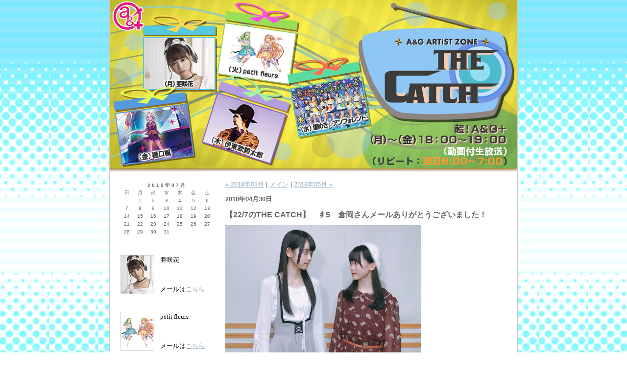

--- FILE ---
content_type: text/html; charset=UTF-8
request_url: http://www.joqr.co.jp/blog/2h/archives/2018/04/index.html
body_size: 17486
content:
<!DOCTYPE html PUBLIC "-//W3C//DTD XHTML 1.0 Transitional//EN" "http://www.w3.org/TR/xhtml1/DTD/xhtml1-transitional.dtd">

<html xmlns="http://www.w3.org/1999/xhtml">
<head>
<meta http-equiv="Content-Type" content="text/html; charset=utf-8" />
<meta name="generator" content="http://www.movabletype.org/" />

<title>A&amp;G ARTIST ZONE THE CATCH: 2018&#24180;04&#26376; アーカイブ</title>

<link rel="stylesheet" href="http://www.joqr.co.jp/blog/2h/styles-site.css" type="text/css" />
<link rel="alternate" type="application/rss+xml" title="RSS" href="http://www.joqr.co.jp/blog/2h/index.rdf" />
<link rel="alternate" type="application/atom+xml" title="Atom" href="http://www.joqr.co.jp/blog/2h/atom.xml" />
<link rel="start" href="http://www.joqr.co.jp/blog/2h/" title="Home" />
<link rel="prev" href="http://www.joqr.co.jp/blog/2h/archives/2018/03/index.html" title="2018&amp;#24180;03&amp;#26376;" />

<link rel="next" href="http://www.joqr.co.jp/blog/2h/archives/2018/05/index.html" title="2018&amp;#24180;05&amp;#26376;" />


</head>

<body>

<div id="container">

<div id="banner">
<h1><a href="http://www.joqr.co.jp/blog/2h/" accesskey="1"><img src="http://www.joqr.co.jp/blog/2h/image/top.jpg" alt="A&amp;G ARTIST ZONE 2H" width="830" height="352" border="0" usemap="#Map" />
    <map name="Map" id="Map">
      <area shape="rect" coords="722,277,825,313" href="http://www.joqr.co.jp/index.php" target="_blank" alt="文化放送1134" />
      <area shape="rect" coords="749,3,822,33" href="http://www.agqr.jp/" target="_blank" alt="超A&amp;G+" />
    </map>
</a></h1>
<h2></h2>
</div>

<div id="right">
<div class="sidebar">


<!--<h2>アーカイブ</h2>

<ul>
<li><a href="http://www.joqr.co.jp/blog/2h/archives/2019/07/index.html">2019&#24180;07&#26376;</a></li>
<li><a href="http://www.joqr.co.jp/blog/2h/archives/2019/06/index.html">2019&#24180;06&#26376;</a></li>
<li><a href="http://www.joqr.co.jp/blog/2h/archives/2019/05/index.html">2019&#24180;05&#26376;</a></li>
<li><a href="http://www.joqr.co.jp/blog/2h/archives/2019/04/index.html">2019&#24180;04&#26376;</a></li>
<li><a href="http://www.joqr.co.jp/blog/2h/archives/2019/03/index.html">2019&#24180;03&#26376;</a></li>
<li><a href="http://www.joqr.co.jp/blog/2h/archives/2019/02/index.html">2019&#24180;02&#26376;</a></li>
<li><a href="http://www.joqr.co.jp/blog/2h/archives/2019/01/index.html">2019&#24180;01&#26376;</a></li>
<li><a href="http://www.joqr.co.jp/blog/2h/archives/2018/12/index.html">2018&#24180;12&#26376;</a></li>
<li><a href="http://www.joqr.co.jp/blog/2h/archives/2018/11/index.html">2018&#24180;11&#26376;</a></li>
<li><a href="http://www.joqr.co.jp/blog/2h/archives/2018/10/index.html">2018&#24180;10&#26376;</a></li>
<li><a href="http://www.joqr.co.jp/blog/2h/archives/2018/09/index.html">2018&#24180;09&#26376;</a></li>
<li><a href="http://www.joqr.co.jp/blog/2h/archives/2018/08/index.html">2018&#24180;08&#26376;</a></li>
<li><a href="http://www.joqr.co.jp/blog/2h/archives/2018/07/index.html">2018&#24180;07&#26376;</a></li>
<li><a href="http://www.joqr.co.jp/blog/2h/archives/2018/06/index.html">2018&#24180;06&#26376;</a></li>
<li><a href="http://www.joqr.co.jp/blog/2h/archives/2018/05/index.html">2018&#24180;05&#26376;</a></li>
<li><a href="http://www.joqr.co.jp/blog/2h/archives/2018/04/index.html">2018&#24180;04&#26376;</a></li>
<li><a href="http://www.joqr.co.jp/blog/2h/archives/2018/03/index.html">2018&#24180;03&#26376;</a></li>
<li><a href="http://www.joqr.co.jp/blog/2h/archives/2018/02/index.html">2018&#24180;02&#26376;</a></li>
<li><a href="http://www.joqr.co.jp/blog/2h/archives/2018/01/index.html">2018&#24180;01&#26376;</a></li>
<li><a href="http://www.joqr.co.jp/blog/2h/archives/2017/12/index.html">2017&#24180;12&#26376;</a></li>
<li><a href="http://www.joqr.co.jp/blog/2h/archives/2017/11/index.html">2017&#24180;11&#26376;</a></li>
<li><a href="http://www.joqr.co.jp/blog/2h/archives/2017/10/index.html">2017&#24180;10&#26376;</a></li>
<li><a href="http://www.joqr.co.jp/blog/2h/archives/2017/09/index.html">2017&#24180;09&#26376;</a></li>
<li><a href="http://www.joqr.co.jp/blog/2h/archives/2017/08/index.html">2017&#24180;08&#26376;</a></li>
<li><a href="http://www.joqr.co.jp/blog/2h/archives/2017/07/index.html">2017&#24180;07&#26376;</a></li>
<li><a href="http://www.joqr.co.jp/blog/2h/archives/2017/06/index.html">2017&#24180;06&#26376;</a></li>
<li><a href="http://www.joqr.co.jp/blog/2h/archives/2017/05/index.html">2017&#24180;05&#26376;</a></li>
<li><a href="http://www.joqr.co.jp/blog/2h/archives/2017/04/index.html">2017&#24180;04&#26376;</a></li>
<li><a href="http://www.joqr.co.jp/blog/2h/archives/2017/03/index.html">2017&#24180;03&#26376;</a></li>
<li><a href="http://www.joqr.co.jp/blog/2h/archives/2017/02/index.html">2017&#24180;02&#26376;</a></li>
<li><a href="http://www.joqr.co.jp/blog/2h/archives/2017/01/index.html">2017&#24180;01&#26376;</a></li>
<li><a href="http://www.joqr.co.jp/blog/2h/archives/2016/12/index.html">2016&#24180;12&#26376;</a></li>
<li><a href="http://www.joqr.co.jp/blog/2h/archives/2016/11/index.html">2016&#24180;11&#26376;</a></li>
<li><a href="http://www.joqr.co.jp/blog/2h/archives/2016/08/index.html">2016&#24180;08&#26376;</a></li>
<li><a href="http://www.joqr.co.jp/blog/2h/archives/2016/05/index.html">2016&#24180;05&#26376;</a></li>
<li><a href="http://www.joqr.co.jp/blog/2h/archives/2016/03/index.html">2016&#24180;03&#26376;</a></li>
<li><a href="http://www.joqr.co.jp/blog/2h/archives/2015/11/index.html">2015&#24180;11&#26376;</a></li>
<li><a href="http://www.joqr.co.jp/blog/2h/archives/2015/10/index.html">2015&#24180;10&#26376;</a></li>
<li><a href="http://www.joqr.co.jp/blog/2h/archives/2015/08/index.html">2015&#24180;08&#26376;</a></li>
<li><a href="http://www.joqr.co.jp/blog/2h/archives/2015/06/index.html">2015&#24180;06&#26376;</a></li>
<li><a href="http://www.joqr.co.jp/blog/2h/archives/2014/05/index.html">2014&#24180;05&#26376;</a></li>
<li><a href="http://www.joqr.co.jp/blog/2h/archives/2014/03/index.html">2014&#24180;03&#26376;</a></li>
<li><a href="http://www.joqr.co.jp/blog/2h/archives/2013/10/index.html">2013&#24180;10&#26376;</a></li>
<li><a href="http://www.joqr.co.jp/blog/2h/archives/2013/06/index.html">2013&#24180;06&#26376;</a></li>
<li><a href="http://www.joqr.co.jp/blog/2h/archives/2012/11/index.html">2012&#24180;11&#26376;</a></li>
<li><a href="http://www.joqr.co.jp/blog/2h/archives/2012/10/index.html">2012&#24180;10&#26376;</a></li>
<li><a href="http://www.joqr.co.jp/blog/2h/archives/2012/09/index.html">2012&#24180;09&#26376;</a></li>
<li><a href="http://www.joqr.co.jp/blog/2h/archives/2012/08/index.html">2012&#24180;08&#26376;</a></li>
<li><a href="http://www.joqr.co.jp/blog/2h/archives/2012/07/index.html">2012&#24180;07&#26376;</a></li>
<li><a href="http://www.joqr.co.jp/blog/2h/archives/2012/05/index.html">2012&#24180;05&#26376;</a></li>
<li><a href="http://www.joqr.co.jp/blog/2h/archives/2011/11/index.html">2011&#24180;11&#26376;</a></li>
<li><a href="http://www.joqr.co.jp/blog/2h/archives/2011/08/index.html">2011&#24180;08&#26376;</a></li>
<li><a href="http://www.joqr.co.jp/blog/2h/archives/2011/07/index.html">2011&#24180;07&#26376;</a></li>
<li><a href="http://www.joqr.co.jp/blog/2h/archives/2011/03/index.html">2011&#24180;03&#26376;</a></li>

</ul>-->




<div align="left">
            <table width="202" border="0">
              <tr>
                <td colspan="2"><div id="calendar">

<table summary="投稿されたエントリーへのリンク付き月間カレンダー">
<caption>2019&#24180;07&#26376;</caption>
<tr>
<th abbr="日曜日">日</th>
<th abbr="月曜日">月</th>
<th abbr="火曜日">火</th>
<th abbr="水曜日">水</th>
<th abbr="木曜日">木</th>
<th abbr="金曜日">金</th>
<th abbr="土曜日">土</th>
</tr>

<tr>

<td>&nbsp;</td>


<td><a href="http://www.joqr.co.jp/blog/2h/archives/2019/07/the_catch_237.html">1</a></td>


<td>2</td>


<td>3</td>


<td>4</td>


<td>5</td>


<td>6</td></tr>
<tr>

<td>7</td>


<td>8</td>


<td>9</td>


<td>10</td>


<td>11</td>


<td>12</td>


<td>13</td></tr>
<tr>

<td>14</td>


<td>15</td>


<td>16</td>


<td>17</td>


<td>18</td>


<td>19</td>


<td>20</td></tr>
<tr>

<td>21</td>


<td>22</td>


<td>23</td>


<td>24</td>


<td>25</td>


<td>26</td>


<td>27</td></tr>
<tr>

<td>28</td>


<td>29</td>


<td>30</td>


<td>31</td>


<td>&nbsp;</td>


<td>&nbsp;</td>


<td>&nbsp;</td></tr>


</table>
</div>
</td>
              </tr>

<!-- personality -->
<!-- personality start -->
              <tr>
               <td width="79" rowspan="3" class="gg"><img src="http://www.joqr.co.jp/blog/2h/image/b01.jpg" width="69" height="80"></td>
<!--ここから-->
                <td width="109" class="gg"> 亜咲花</td>
              </tr>
              <tr>
                <td class="gg">&nbsp;</td>
              </tr>
              <tr>
                <td class="gg">メールは<a href="mailto:asaka@joqr.net">こちら</a></td>
<!--ここまで-->

              </tr>
              <tr>
                <td colspan="2">&nbsp;</td>
              </tr>
              <tr>
                <td rowspan="3" class="gg"><img src="http://www.joqr.co.jp/blog/2h/image/b02.jpg" width="69" height="80"></td>
                <td class="gg"> petit fleurs</td>
              </tr>
              <tr>
                <td class="gg">&nbsp;</td>
              </tr>
              <tr>
                <td class="gg">メールは<a href="mailto:petit@joqr.net">こちら</a></td>
              </tr>
              <tr>
                <td colspan="2">&nbsp;</td>
              </tr>
              <tr>
                <td rowspan="3" class="gg"><img src="http://www.joqr.co.jp/blog/2h/image/b03.jpg" width="69" height="80"></td>
                <td class="gg">煌めき☆アンフォレント</td>
              </tr>
              <tr>
                <td class="gg">&nbsp;</td>
              </tr>
              <tr>
                <td class="gg">メールは<a href="mailto:kirafore@joqr.net">こちら</a></td>
              </tr>
              <tr>
                <td colspan="2">&nbsp;</td>
              </tr>
              <tr>
                <td rowspan="3" class="gg"><img src="http://www.joqr.co.jp/blog/2h/image/b04.jpg" width="69" height="80"></td>
                <td class="gg">伊東歌詞太郎</td>
              </tr>
              <tr>
                <td class="gg">&nbsp;</td>
              </tr>
              <tr>
                <td class="gg">メールは<a href="mailto:kashitaro@joqr.net">こちら</a></td>
              </tr>
              <tr>
                <td colspan="2">&nbsp;</td>
              </tr>
              <tr>
                <td rowspan="3" class="gg"><img src="http://www.joqr.co.jp/blog/2h/image/b05.jpg" width="69" height="80"></td>
                <td class="gg">樋口楓</td>
              </tr>
              <tr>
                <td class="gg">&nbsp;</td>
              </tr>
              <tr>
                <td class="gg">メールは<a href="mailto:kaede@joqr.net">こちら</a></td>
              </tr>
              <tr>
                <td colspan="2">&nbsp;</td>
              </tr>
<!-- personality end -->

<!-- personality -->

              <tr>
                <td colspan="2"><h2>◆月別アーカイブ </h2>

<ul>
<li><a href="http://www.joqr.co.jp/blog/2h/archives/2019/07/index.html">2019&#24180;07&#26376;</a></li>
<li><a href="http://www.joqr.co.jp/blog/2h/archives/2019/06/index.html">2019&#24180;06&#26376;</a></li>
<li><a href="http://www.joqr.co.jp/blog/2h/archives/2019/05/index.html">2019&#24180;05&#26376;</a></li>
<li><a href="http://www.joqr.co.jp/blog/2h/archives/2019/04/index.html">2019&#24180;04&#26376;</a></li>
<li><a href="http://www.joqr.co.jp/blog/2h/archives/2019/03/index.html">2019&#24180;03&#26376;</a></li>
<li><a href="http://www.joqr.co.jp/blog/2h/archives/2019/02/index.html">2019&#24180;02&#26376;</a></li>
<li><a href="http://www.joqr.co.jp/blog/2h/archives/2019/01/index.html">2019&#24180;01&#26376;</a></li>
<li><a href="http://www.joqr.co.jp/blog/2h/archives/2018/12/index.html">2018&#24180;12&#26376;</a></li>
<li><a href="http://www.joqr.co.jp/blog/2h/archives/2018/11/index.html">2018&#24180;11&#26376;</a></li>
<li><a href="http://www.joqr.co.jp/blog/2h/archives/2018/10/index.html">2018&#24180;10&#26376;</a></li>
<li><a href="http://www.joqr.co.jp/blog/2h/archives/2018/09/index.html">2018&#24180;09&#26376;</a></li>
<li><a href="http://www.joqr.co.jp/blog/2h/archives/2018/08/index.html">2018&#24180;08&#26376;</a></li>
<li><a href="http://www.joqr.co.jp/blog/2h/archives/2018/07/index.html">2018&#24180;07&#26376;</a></li>
<li><a href="http://www.joqr.co.jp/blog/2h/archives/2018/06/index.html">2018&#24180;06&#26376;</a></li>
<li><a href="http://www.joqr.co.jp/blog/2h/archives/2018/05/index.html">2018&#24180;05&#26376;</a></li>
<li><a href="http://www.joqr.co.jp/blog/2h/archives/2018/04/index.html">2018&#24180;04&#26376;</a></li>
<li><a href="http://www.joqr.co.jp/blog/2h/archives/2018/03/index.html">2018&#24180;03&#26376;</a></li>
<li><a href="http://www.joqr.co.jp/blog/2h/archives/2018/02/index.html">2018&#24180;02&#26376;</a></li>
<li><a href="http://www.joqr.co.jp/blog/2h/archives/2018/01/index.html">2018&#24180;01&#26376;</a></li>
<li><a href="http://www.joqr.co.jp/blog/2h/archives/2017/12/index.html">2017&#24180;12&#26376;</a></li>
<li><a href="http://www.joqr.co.jp/blog/2h/archives/2017/11/index.html">2017&#24180;11&#26376;</a></li>
<li><a href="http://www.joqr.co.jp/blog/2h/archives/2017/10/index.html">2017&#24180;10&#26376;</a></li>
<li><a href="http://www.joqr.co.jp/blog/2h/archives/2017/09/index.html">2017&#24180;09&#26376;</a></li>
<li><a href="http://www.joqr.co.jp/blog/2h/archives/2017/08/index.html">2017&#24180;08&#26376;</a></li>
<li><a href="http://www.joqr.co.jp/blog/2h/archives/2017/07/index.html">2017&#24180;07&#26376;</a></li>
<li><a href="http://www.joqr.co.jp/blog/2h/archives/2017/06/index.html">2017&#24180;06&#26376;</a></li>
<li><a href="http://www.joqr.co.jp/blog/2h/archives/2017/05/index.html">2017&#24180;05&#26376;</a></li>
<li><a href="http://www.joqr.co.jp/blog/2h/archives/2017/04/index.html">2017&#24180;04&#26376;</a></li>
<li><a href="http://www.joqr.co.jp/blog/2h/archives/2017/03/index.html">2017&#24180;03&#26376;</a></li>
<li><a href="http://www.joqr.co.jp/blog/2h/archives/2017/02/index.html">2017&#24180;02&#26376;</a></li>
<li><a href="http://www.joqr.co.jp/blog/2h/archives/2017/01/index.html">2017&#24180;01&#26376;</a></li>
<li><a href="http://www.joqr.co.jp/blog/2h/archives/2016/12/index.html">2016&#24180;12&#26376;</a></li>
<li><a href="http://www.joqr.co.jp/blog/2h/archives/2016/11/index.html">2016&#24180;11&#26376;</a></li>
<li><a href="http://www.joqr.co.jp/blog/2h/archives/2016/08/index.html">2016&#24180;08&#26376;</a></li>
<li><a href="http://www.joqr.co.jp/blog/2h/archives/2016/05/index.html">2016&#24180;05&#26376;</a></li>
<li><a href="http://www.joqr.co.jp/blog/2h/archives/2016/03/index.html">2016&#24180;03&#26376;</a></li>
<li><a href="http://www.joqr.co.jp/blog/2h/archives/2015/11/index.html">2015&#24180;11&#26376;</a></li>
<li><a href="http://www.joqr.co.jp/blog/2h/archives/2015/10/index.html">2015&#24180;10&#26376;</a></li>
<li><a href="http://www.joqr.co.jp/blog/2h/archives/2015/08/index.html">2015&#24180;08&#26376;</a></li>
<li><a href="http://www.joqr.co.jp/blog/2h/archives/2015/06/index.html">2015&#24180;06&#26376;</a></li>
<li><a href="http://www.joqr.co.jp/blog/2h/archives/2014/05/index.html">2014&#24180;05&#26376;</a></li>
<li><a href="http://www.joqr.co.jp/blog/2h/archives/2014/03/index.html">2014&#24180;03&#26376;</a></li>
<li><a href="http://www.joqr.co.jp/blog/2h/archives/2013/10/index.html">2013&#24180;10&#26376;</a></li>
<li><a href="http://www.joqr.co.jp/blog/2h/archives/2013/06/index.html">2013&#24180;06&#26376;</a></li>
<li><a href="http://www.joqr.co.jp/blog/2h/archives/2012/11/index.html">2012&#24180;11&#26376;</a></li>
<li><a href="http://www.joqr.co.jp/blog/2h/archives/2012/10/index.html">2012&#24180;10&#26376;</a></li>
<li><a href="http://www.joqr.co.jp/blog/2h/archives/2012/09/index.html">2012&#24180;09&#26376;</a></li>
<li><a href="http://www.joqr.co.jp/blog/2h/archives/2012/08/index.html">2012&#24180;08&#26376;</a></li>
<li><a href="http://www.joqr.co.jp/blog/2h/archives/2012/07/index.html">2012&#24180;07&#26376;</a></li>
<li><a href="http://www.joqr.co.jp/blog/2h/archives/2012/05/index.html">2012&#24180;05&#26376;</a></li>
<li><a href="http://www.joqr.co.jp/blog/2h/archives/2011/11/index.html">2011&#24180;11&#26376;</a></li>
<li><a href="http://www.joqr.co.jp/blog/2h/archives/2011/08/index.html">2011&#24180;08&#26376;</a></li>
<li><a href="http://www.joqr.co.jp/blog/2h/archives/2011/07/index.html">2011&#24180;07&#26376;</a></li>
<li><a href="http://www.joqr.co.jp/blog/2h/archives/2011/03/index.html">2011&#24180;03&#26376;</a></li>

</ul>

</td>
              </tr>

              <tr>
                <td colspan="2"><h2>◆今までの日記 </h2>

<ul>
<li><a href="http://www.joqr.co.jp/blog/2h/archives/2018/04/227the_catch5_1.html">【22/7のTHE CATCH】　♯5　倉岡さんメールありがとうございました！</a></li>
<li><a href="http://www.joqr.co.jp/blog/2h/archives/2018/04/227the_catch_5.html">【22/7のTHE CATCH】　今日のメールテーマ</a></li>
<li><a href="http://www.joqr.co.jp/blog/2h/archives/2018/04/20180427.html">【Mia REGINAのTHE CATCH】＃０５</a></li>
<li><a href="http://www.joqr.co.jp/blog/2h/archives/2018/04/mia_reginatheca_1.html">【Mia REGINAのTHECATCH】お知らせ！</a></li>
<li><a href="http://www.joqr.co.jp/blog/2h/archives/2018/04/apthe_catch_6.html">【A応PのTHE CATCH】＃４</a></li>
<li><a href="http://www.joqr.co.jp/blog/2h/archives/2018/04/yurika_5.html">【YURiKAのザキャッチ】第４回、ありがとうございました！</a></li>
<li><a href="http://www.joqr.co.jp/blog/2h/archives/2018/04/yurika_4.html">【YURiKAのザキャッチ】４月１１日のメールテーマ＆ゲスト宛てメール募集</a></li>
<li><a href="http://www.joqr.co.jp/blog/2h/archives/2018/04/the_catch_159.html">火曜THE CATCH　一ヶ月ぶりにめめたんが登場！</a></li>
<li><a href="http://www.joqr.co.jp/blog/2h/archives/2018/04/227the_catch_4.html">【22/7のTHE CATCH】　♯４　パリピ現る</a></li>
<li><a href="http://www.joqr.co.jp/blog/2h/archives/2018/04/227the_catch.html">【22/7のTHE CATCH】　今日のメールテーマ</a></li>

</ul></td>
              </tr>
              <tr>
                <td height="15" colspan="2">&nbsp;</td>
              </tr>
              <tr>
                <td height="16" colspan="2"> 【リンク】<br />
                <a href="http://www.agqr.jp/" target="_blank"><img src="http://www.joqr.co.jp/blog/2h/image/ag.gif" width="150" height="58" /></a><br />
</td>
              </tr>
            </table>
            <span class="style2"><br>
        </span></div>
</div>
</div>

<div id="center">
<div class="content">

<p align="right">
<a href="http://www.joqr.co.jp/blog/2h/archives/2018/03/index.html">&laquo; 2018&#24180;03&#26376;</a> |

<a href="http://www.joqr.co.jp/blog/2h/">メイン</a>
| <a href="http://www.joqr.co.jp/blog/2h/archives/2018/05/index.html">2018&#24180;05&#26376; &raquo;</a>

</p>



<h2>2018&#24180;04&#26376;30&#26085;</h2>


<h3 id="a076647">【22/7のTHE CATCH】　♯5　倉岡さんメールありがとうございました！</h3>

<p> <img alt="s_IMG_4528 (1).jpg" src="http://www.joqr.co.jp/blog/2h/archives/s_IMG_4528 (1).jpg" width="400" height="322" /></p>

<p><br />
今日は思い出話に花を咲かせ過ぎました。</p>

<p>懐かしいですよね、卒業式とか合唱祭で歌った歌とかって。</p>

<p>ちなみに私は合唱曲だったら『いのちの名前』と『旅立ちの時』が好きかなぁです。</p>

<p>花子さんの怖い話で、暗闇にあると光る本の正式名称は『学校のコワイうわさ 花子さんがきた!!』でした。</p>

<p><br />
え？皆さん見ていませんでしたか？</p>

<p><br />
この本(アニメ)は花子さんが悪いおばけを退治してくれるというものだったので、</p>

<p>花子さん＝いい人というイメージでした。</p>

<p><strong> 『るりとうららの討論会！』</strong>では全然点差が縮まらず…</p>

<p>最終回とかで「勝った方が500ポイント」とかにならないことを非常に祈っております。</p>

<p><strong> 『○○だと思ったら大間違い！』</strong>ではみなさん意外と理不尽な経験をしてて安心しました。</p>

<p>技術室ってありました？全然身に覚えがないのです。音楽室とかはあったのですが…</p>

<p><br />
今日は楽しみ過ぎてしまって何をお話ししたか吹っ飛んでしまいました笑</p>

<p>来週もてんしょんあげあげで頑張りますます。</p>

<p>最後に一つ、</p>

<p><br />
<strong>水巴(メンバーの一人)ありがとーー！<br />
</strong></p>

<p><br />
＜海乃るり＞</p>

<p><br />
゜+.――゜+.――゜+.――゜+.――゜+.――゜+.――゜+.――゜+.――゜+゜+.――゜</p>

<p><img alt="s_IMG_4529 (1).jpg" src="http://www.joqr.co.jp/blog/2h/archives/s_IMG_4529 (1).jpg" width="400" height="353" /></p>

<p><br />
なんだか、ノスタルジーな回でしたね！</p>

<p>るーりーからマウントをとられまくりました。</p>

<p><strong>でも！私に友達がいないと思ったら、大間違い！</strong>ですよ。( ᵕᴗᵕ )(メールテーマにかける高等技術)</p>

<p>今日着ていたワインレッドのワンピースは、友達からもらったものなんです！</p>

<p>ボタン取れたけど！！ごめんよ、友！！！早急に直そうすよ。</p>

<p><strong>そして、私が九九を言えないと思ったら、大間違い！</strong>ですよ。(九九組とメールテーマにかける高等技術)</p>

<p>言えるんです！かけ算の歌があるので。全然余裕。まじ卍だし。</p>

<p><br />
メンバーの倉岡水巴からのメールもありました。</p>

<p>本人曰く、</p>

<p><strong>「めちゃくちゃ焦って書いたメールなのに読んでくれて</strong><br />
<strong>ありがとうなぁありがとうありがとうほんまありがとう」</strong></p>

<p>だそうです！</p>

<p></p>

<p>皆さんがくれたメールいつも目通してますよっ( ੭ ˙ᗜ˙ )੭ありがとうね〜〜</p>

<p><br />
＜高辻麗＞</p>

<p><br />
゜+.――゜+.――゜+.――゜+.――゜+.――゜+.――゜+.――゜+.――゜+゜+.――゜</p>

<p><br />
ということで、「22/7のTHE CATCH」第5回目、4月最後の放送が終了いたしました。</p>

<p>お聴きくださった皆さま、ありがとうございました。</p>

<p><br />
今日のお写真は、「見つめあう2人」と「某アイドルさん風」です。</p>

<p>クールな表情ですが、放送では初めてメンバー（倉岡さん）から届いたメールに、<br />
とっても喜んでいて元気いっぱいのお2人でした。</p>

<p><br />
そして今回も本当にたくさんのおたよりありがとうございました！</p>

<p>引き続き番組では、皆さんからの感想や2人への質問、<br />
ふつおた、そして各コーナー宛のメッセージを大募集しております！</p>

<p>メールテーマは、毎週放送の前にブログでも発表しておりますので、<br />
ぜひそちらもあわせてチェックしてみてくださいね。</p>

<p>メールは<strong>「227catch@joqr.net</strong>」まで！<br />
皆さんからの、たくさんのメッセージをお待ちしております！<br />
</p>



<p class="posted">
投稿者 agqr : <a href="http://www.joqr.co.jp/blog/2h/archives/2018/04/227the_catch5_1.html">21:33</a>


</p>





<h3 id="a076646">【22/7のTHE CATCH】　今日のメールテーマ</h3>

<p>このあと18時からの『22/7のＴＨＥ　ＣＡＴＣＨ』！</p>

<p>今日のメールテーマは・・・</p>

<p><strong>『〇〇だと思ったら、大間違い！』</strong>です！</p>

<p>連休だからって、みんながみんなどこかに出かけると思ったら大間違い！</p>

<p>ということで、今回はリスナーの皆さんから、<br />
周りの人から誤解されてしまったエピソードや、<br />
逆にうっかり勘違いしていたことなどのエピソードを募集いたします！</p>

<p><br />
宛先は、　<strong>227ｃａｔｃｈ＠ｊｏｑｒ．ｎｅｔ</strong>　です！<br />
皆さんからたくさんのお便り、お待ちしております！</p>



<p class="posted">
投稿者 agqr : <a href="http://www.joqr.co.jp/blog/2h/archives/2018/04/227the_catch_5.html">16:30</a>


</p>



<h2>2018&#24180;04&#26376;27&#26085;</h2>


<h3 id="a076637">【Mia REGINAのTHE CATCH】＃０５</h3>

<p><img alt="ミア・レジーナ　５／４.jpg" src="http://www.joqr.co.jp/blog/2h/archives/ミア・レジーナ　５／４.jpg" width="400" height="300" /></p>

<p><br />
【霧島若歌】<br />
今週もありがとうございました!!<br />
全然一致団結できなかった～～!!くやしいっ!!<br />
もう少し心を通わせられるようにがんばらねばですね…!!<br />
来週はたぴみるちゃんが来てくれまーす!どんなお話しできるかなっ!?<br />
皆様お楽しみに!!</p>

<p>【上花楓裏】<br />
本日もありがとうございました!!!<br />
もっと息を合わせられるようにがんばるぞ...!!<br />
ゴールデンウィーク充実できるといいなぁ。<br />
お仕事の人は一緒に頑張りましょう!!<br />
体調にも気をつけないと…!</p>

<p>【ささかまリス子】<br />
GWですね!私達はあまり人に会わずにすごしております。<br />
お仕事の人も遊びに行く人もがんばってねー!!<br />
辛いものといえば「ハバネロ」です!!<br />
皆おぼえておいてね…!!</p>

<p>＝＝＝＝＝＝＝＝＝＝＝＝＝＝＝＝＝＝＝＝＝＝＝＝＝＝＝＝＝＝＝＝</p>

<p>【コーナー紹介】<br />
●Mia REGINAの一致団結●<br />
このコーナーは、結成2年目のMia REGINAが<br />
3人の団結力をもっと強くするため、<br />
皆さんから頂いたお題に対し、答えが一致するかどうかチャレンジする企画です。<br />
リスナーの皆さんからはMia REGINAが一致団結できるお題を募集！！<br />
頂いたお題を元に、3人が一致団結していきます。<br />
失敗してもお互いのことを知る機会となるため、<br />
さらにプラスへ働くこととなるでしょう！！<br />
（例）<br />
みそ汁の具といえば？<br />
ヨーロッパの国といえば？<br />
---------------------------------------------------------------------------<br />
●目指せご褒美!スリーワードクイズ!!●<br />
このコーナーは、答えが3文字になる一般常識クイズに3人が挑戦！<br />
それぞれが1文字目、2文字目、3文字目を担当し、<br />
「せーの…」で回答して見事答えが出来上がったらポイントゲット！<br />
20ポイント獲得で番組からご褒美がもらえる！！というコーナーです。</p>

<p>＝＝＝＝＝＝＝＝＝＝＝＝＝＝＝＝＝＝＝＝＝＝＝＝＝＝＝＝＝＝＝＝</p>



<p class="posted">
投稿者 agqr : <a href="http://www.joqr.co.jp/blog/2h/archives/2018/04/20180427.html">19:45</a>


</p>





<h3 id="a076636">【Mia REGINAのTHECATCH】お知らせ！</h3>

<p>本日、４月２７日「Mia REGINAのTHECATCH」には</p>

<p>Homecomingsより畳野彩加さんと福田穂那美さんが来てくださいます！</p>

<p>メールテーマは…</p>

<p>『女性５人が盛り上がれそうな話題募集！』</p>

<p>たとえば…</p>

<p>「女性が５人になるので、美容の話だと盛り上がれるでしょう！」<br />
「やっぱり好きなごはんの話が一番盛り上がるんじゃないでしょうか？」</p>

<p>メールは</p>

<p>mia@joqr.net</p>

<p>です。</p>

<p><br />
たくさんのメール、お待ちしています！<br />
</p>



<p class="posted">
投稿者 agqr : <a href="http://www.joqr.co.jp/blog/2h/archives/2018/04/mia_reginatheca_1.html">17:15</a>


</p>



<h2>2018&#24180;04&#26376;26&#26085;</h2>


<h3 id="a076635">【A応PのTHE CATCH】＃４</h3>

<p> <br />
毎月交代のマンスリーパーソナリティーと<br />
週替わりのゲストメンバーでお届けする【A応PのTHE CATCH】<br />
　<br />
今週は４月最後の木曜日ということでゲストメンバーはなし！<br />
４月のマンスリーパーソナリティー、巴 奎依さん<br />
ソロで１時間の生放送をお届けしました！<br />
　<br />
★☆★☆★<br />
 <br />
<img alt="q.jpg" src="http://www.joqr.co.jp/blog/2h/archives/q.jpg" width="360" height="270" /></p>

<p>　<br />
４月のマンスリーパーソナリティーを担当した巴さん、<br />
パーソナリティーとしての“ラストコメントもえ”です！<br />
　<br />
★☆★☆★<br />
　<br />
４月のマンスリーパーソナリティーありがともえでした♡"<br />
たっくさんのともえ語にかこまれて幸せです。（？）<br />
いただいたともえ語案、つかっていきますね！<br />
ゲストもえに呼んで下さーい！！</p>

<p>（　巴 奎依　）<br />
　<br />
★☆★☆★<br />
　　<br />
　<br />
次回の【A応PのTHE CATCH】<br />
来週から５月ということでマンスリーパーソナリティーが変わります！<br />
　<br />
５月のマンスリーパーソナリティー…広瀬ゆうきさん<br />
毎週変わるゲストメンバーは…星希成奏さんです。<br />
　</p>

<p>２人宛の応援メールも募集！<br />
　<br />
メールはこちらまで！<br />
aop@joqr.net<br />
　<br />
　<br />
</p>



<p class="posted">
投稿者 agqr : <a href="http://www.joqr.co.jp/blog/2h/archives/2018/04/apthe_catch_6.html">19:42</a>


</p>



<h2>2018&#24180;04&#26376;25&#26085;</h2>


<h3 id="a076631">【YURiKAのザキャッチ】第４回、ありがとうございました！</h3>

<p><a href="http://www.joqr.co.jp/blog/2h/archives/KIMG0359.JPG"><img alt="KIMG0359.JPG" src="http://www.joqr.co.jp/blog/2h/archives/KIMG0359-thumb.JPG" width="360" height="245" /></a></p>

<p>今回は「みまるちゃん」こと、吉田さんをお迎えして<br />
生歌をお届けしました！</p>

<p>鳥の詩　と　Brave song...　大好きなＫｅｙ作品から<br />
歌わせていただけて、本当にうれしかったです！<br />
来月からも、たのしみにしていてねー！！</p>

<p>カラオケのメールテーマも、<br />
教官することがたくさんあって、おもしろかったですー！！</p>

<p>――――――――――――――――――――――――――――――――――――――――――<br />
　　　　　　　　　　　　 　　　　《番組コーナー紹介》</p>

<p>☆『ふつおた』<br />
 　番組の感想や、YURiKAへの質問、<br />
 　リスナーさんの身の回りで起きた出来事など、<br />
 　ふつうのおたよりも、随時募集中です。</p>

<p>- - - - - - - - - - - - - - - - - - - - - - - - - - - - - - - - - - - - - - - - - - - - - - -</p>

<p>☆『Ａ＆Ｇ　勝手に宣伝部』<br />
 　文化放送のA＆G＋ゾーンが大好きなYURiKAが、<br />
 　色んな先輩方の番組から、ラジオの極意を学んでいくコーナーです。<br />
 　これまでに文化放送で放送された様々な番組をリスペクトしながら、<br />
 　その番組の名物コーナーなどにも挑戦していきます。</p>

<p>- - - - - - - - - - - - - - - - - - - - - - - - - - - - - - - - - - - - - - - - - - - - - - -</p>

<p>☆『ゆりっぺ　を　キュンキュンさせて☆』<br />
 　恋愛シュミレーションゲームが大好きなYURiKAが、<br />
 　ラジオの前のあなたに、キュンキュンさせてもらっちゃおう！というコーナーです。<br />
 　「こんなシチュエーションで、こんな一言！」というカタチで、<br />
 　YURiKAをキュンキュンさせるメールをお送りください。</p>

<p>（例）シチュエーション「男性教師と女子校生。放課後の教室で」<br />
　　　　　　　　セリフ「もしかして、大人の男性と２人きりは、初めてですか？<br />
　　　　　　　　　　　　これからもっと、ドキドキするようなコト…しちゃいますからね？」</p>

<p>- - - - - - - - - - - - - - - - - - - - - - - - - - - - - - - - - - - - - - - - - - - - - - -<br />
番組へのメールはこちらまで！<br />
 【yurika@joqr.net】</p>

<p><br />
 　　　　　　　　　　　　　　　　　　　　 水曜 ＴＨＥ ＣＡＴＣＨ！番組スタッフ<br />
―――――――――――――――――――――――――――――――――――――――――</p>



<p class="posted">
投稿者 agqr : <a href="http://www.joqr.co.jp/blog/2h/archives/2018/04/yurika_5.html">17:59</a>


</p>





<h3 id="a076629">【YURiKAのザキャッチ】４月１１日のメールテーマ＆ゲスト宛てメール募集</h3>

<p>水曜ザ・キャッチ、4月25日のメールテーマは<br />
『カラオケといえば～！』です。<br />
本日は、ギターの吉田穣（よしだみのる）さんをお迎えして、<br />
月イチの生歌コーナーをお送りします！</p>

<p>というわけで、歌といえば、カラオケ。<br />
リスナーさんの「カラオケといえば○○！」という<br />
エピソードをお待ちしています！</p>

<p>――――――――――――――――――――――――――――――――――――――――――<br />
　　　　　　　　　　　　 　　　　《番組コーナー紹介》</p>

<p>☆『ふつおた』<br />
　番組の感想や、YURiKAへの質問、<br />
　リスナーさんの身の回りで起きた出来事など、<br />
　ふつうのおたよりも、随時募集中です。</p>

<p>- - - - - - - - - - - - - - - - - - - - - - - - - - - - - - - - - - - - - - - - - - - - - - -</p>

<p>☆『Ａ＆Ｇ　勝手に宣伝部』<br />
　文化放送のA＆G＋ゾーンが大好きなYURiKAが、<br />
　色んな先輩方の番組から、ラジオの極意を学んでいくコーナーです。<br />
　これまでに文化放送で放送された様々な番組をリスペクトしながら、<br />
　その番組の名物コーナーなどにも挑戦していきます。</p>

<p>- - - - - - - - - - - - - - - - - - - - - - - - - - - - - - - - - - - - - - - - - - - - - - -</p>

<p>☆『ゆりっぺ　を　キュンキュンさせて☆』<br />
　恋愛シュミレーションゲームが大好きなYURiKAが、<br />
　ラジオの前のあなたに、キュンキュンさせてもらっちゃおう！というコーナーです。<br />
　「こんなシチュエーションで、こんな一言！」というカタチで、<br />
　YURiKAをキュンキュンさせるメールをお送りください。</p>

<p>（例）シチュエーション「男性教師と女子校生。放課後の教室で」<br />
　　　　　　　　セリフ「もしかして、大人の男性と２人きりは、初めてですか？<br />
　　　　　　　　　　　　これからもっと、ドキドキするようなコト…しちゃいますからね？」</p>

<p>- - - - - - - - - - - - - - - - - - - - - - - - - - - - - - - - - - - - - - - - - - - - - - -<br />
番組へのメールはこちらまで！<br />
【yurika@joqr.net】</p>



<p class="posted">
投稿者 agqr : <a href="http://www.joqr.co.jp/blog/2h/archives/2018/04/yurika_4.html">09:12</a>


</p>



<h2>2018&#24180;04&#26376;24&#26085;</h2>


<h3 id="a076626">火曜THE CATCH　一ヶ月ぶりにめめたんが登場！</h3>

<p><img alt="0424.2.JPG" src="http://www.joqr.co.jp/blog/2h/archives/0424.2.JPG" width="360" height="304" /></p>

<p><br />
こんばんルーチェ！めめたんこと錦織めぐみです！<br />
お当番回！ありがとうございました！<br />
ちょこーっとだけ緊張しましたが<br />
めめ回、いかがだったでしょうか？<br />
テンパらないで頑張りまーす！！！(笑)<br />
でも「めめたんのミニミニシアター」はすごーくたのしかったです！<br />
人間じゃない役もやってみたいなぁ～なんて(笑)<br />
今日はありがとうございました！</p>

<p>　　　　　　　　　　　　　　　　　錦織めぐみ</p>

<p><img alt="0424.1.JPG" src="http://www.joqr.co.jp/blog/2h/archives/0424.1.JPG" width="360" height="220" /></p>

<p>☆★☆★☆★☆★☆★☆★☆★☆★☆★☆★☆★☆★☆★☆★☆★☆★☆★☆★☆★☆★<br />
4月からリニューアルした火曜ザキャッチ！<br />
次回以降の内容は以下のとおりです！</p>

<p>５月１日はうさみぃ！<br />
・『ゆきのしか！お話聞くのしか！』<br />
　お話を聞きたい！ゲストさんをお迎えして、たっぷりトークするコーナー！<br />
　番組のホスト役として、ゲストさんに興味深いお話をうかがいます！<br />
　再来週のゲストは声優の安野希世乃さんをお迎えします！<br />
・ほかにも、真剣にひとりしゃべりを展開する『ゆきのしか！語るしか！』など<br />
　リーダーのゆきのしかにしかできない、深い内容のラジオをお送りします。　</p>

<p>それぞれのメインコーナーは以下のとおり！</p>

<p>『さきちゃんカメラマンのサキスタグラム』<br />
リスナーさんと一緒に、１つのテーマで、写真を撮り、<br />
写真について深く語るコーナーです！<br />
次回のテーマは「影の写真」です！</p>

<p>『いーちゃんが踊ってみた』<br />
いま、いーちゃんが踊ってみたい曲や、リスナーさんのリクエスト曲を<br />
ダンス大好きいーちゃんが、真剣に全力にダンス！<br />
その模様を映像で見ていただきます！</p>

<p>「かほハム！一発成功への道！」<br />
かほハムが特技を見つけるべく、次のメイン回が回ってくるまで、とある課題を猛特訓！<br />
それまでの特訓の模様も見てもらいつつ、最後にスタジオで１発成功なるか、チャレンジ！<br />
現在チャレンジしているのは「けん玉の宇宙一周」<br />
ツイッターで練習の模様などもつぶやいています！</p>

<p>「めめたんのミニミニシアター」<br />
めめたんの声のお芝居をお送りするコーナー！<br />
毎回、お題にあった『ミニミニお芝居』を募集。<br />
次回のお題は「猫が出てくるシナリオ」です！</p>

<p>引き続き番組では、ふつおた＆各コーナーへのメールも募集中！</p>

<p>アドレスはluce@joqr.netまで！<br />
</p>



<p class="posted">
投稿者 agqr : <a href="http://www.joqr.co.jp/blog/2h/archives/2018/04/the_catch_159.html">19:45</a>


</p>



<h2>2018&#24180;04&#26376;23&#26085;</h2>


<h3 id="a076623">【22/7のTHE CATCH】　♯４　パリピ現る</h3>

<p><img alt="s_IMG_4487.jpeg" src="http://www.joqr.co.jp/blog/2h/archives/s_IMG_4487.jpeg" width="400" height="300" /></p>

<p><br />
てんしょんあげあげーうぇいうぇーい</p>

<p>海乃るりです。</p>

<p>今日はうぇいうぇいしたり、レタス食べたり、ブログディスられたりと盛り盛り沢山だったぜー。</p>

<p>レタスはみずみずしくて自然だったみーん、唐突なブログディスにはびっくりんごりんごー。</p>

<p>今回の放送でMC適性がまるで無いんだということがわかった丸。もっと流されずに自己を貫いてMCしていきたい丸。</p>

<p><br />
今隣にいる22/7のメンバーには<strong>「今日のキャッチテンション高すぎたね」</strong>っていわれましたーーーー。</p>

<p>ぱいなっぷるーーーーーーー。</p>

<p></p>

<p>＜海乃るり＞</p>

<p>゜+.――゜+.――゜+.――゜+.――゜+.――゜+.――゜+.――゜+.――゜+゜+.――゜</p>

<p><br />
うぇーいww</p>

<p>みなさんwww今週もザキャッチ聞いてくれてマジありがと〜〜www</p>

<p>最高にウェイだぜうぇーいww</p>

<p>……あれ、草生やすとオタみが深くなるな…あれ。？？</p>

<p>今日は、ブログのネタを皆さんから大量に仕入れることができたよ〜〜╰(　'ω'　)╯</p>

<p>たくさんメールありがとうございます！</p>

<p><br />
チャレンジ企画……楽しかった……！いろいろとオマージュ…<strong>リスペクト！！</strong>ありました。</p>

<p>即興でぶわって喋っちゃったから、ちょっとヒヤッとした……大丈夫でしたかね？( ੭ ˙ᗜ˙ )੭</p>

<p><br />
来週もよろしくお願いします(:D)┓ﾍﾟｺﾘﾝﾁｮ</p>

<p><br />
＜高辻麗＞</p>

<p>゜+.――゜+.――゜+.――゜+.――゜+.――゜+.――゜+.――゜+.――゜+゜+.――゜</p>

<p><br />
ということで、「22/7のTHE CATCH」第４回目の放送が終了いたしました。</p>

<p>放送終了後に、今日の写真にも載っているレタスとかまぼこを<br />
ふたりともきちんと食べきっていて、責任感の強さと育ちの良さが垣間見えていました。</p>

<p>レタスとかまぼこも、スタッフではなく<br />
海乃さんと高辻さんに食べてもらえてさぞ喜んでいることでしょう。</p>

<p>そして今回もたくさんのおたよりありがとうございました！</p>

<p>引き続き番組では、皆さんからの感想や2人への質問、<br />
ふつおた、そして各コーナー宛のメッセージを大募集しております！</p>

<p>メールテーマは、毎週放送の前にブログでも発表しておりますので、<br />
ぜひそちらもあわせてチェックしてみてくださいね。</p>

<p>メールは<strong>「227catch@joqr.net」</strong>まで！<br />
皆さんからの、たくさんのメッセージをお待ちしております！</p>



<p class="posted">
投稿者 agqr : <a href="http://www.joqr.co.jp/blog/2h/archives/2018/04/227the_catch_4.html">22:31</a>


</p>





<h3 id="a076622">【22/7のTHE CATCH】　今日のメールテーマ</h3>

<p>このあと18時からの『22/7のＴＨＥ　ＣＡＴＣＨ』！</p>

<p>今日のメールテーマは・・・</p>

<p><strong>『みんなのブログネタ、私達にください』</strong>です！</p>

<p>海乃さんがブログで『海乃るりのチョコミン党』を始めたのを見て、<br />
スタッフは思いました。ブログネタがなくなったのでは、、、と。</p>

<p>そこで今回はリスナーの皆さんから、ブログに使えそうなネタになる<br />
最近の出来事を募集いたします！<br />
ぜひブログネタの参考になりそうな出来事を送ってきてください！</p>

<p>宛先は、　<strong>227ｃａｔｃｈ＠ｊｏｑｒ．ｎｅｔ　</strong>です！<br />
皆さんからたくさんのお便り、お待ちしております！<br />
</p>



<p class="posted">
投稿者 agqr : <a href="http://www.joqr.co.jp/blog/2h/archives/2018/04/227the_catch.html">15:56</a>


</p>



<h2>2018&#24180;04&#26376;20&#26085;</h2>


<h3 id="a076617">【Mia REGINAのTHE CATCH】＃０３</h3>

<p><img alt="ミア・レジーナ　４／２０ 放送分.jpg" src="http://www.joqr.co.jp/blog/2h/archives/ミア・レジーナ　４／２０ 放送分.jpg" width="400" height="300" /></p>

<p><br />
 【霧島若歌】<br />
新コーナーがはじまりました!!<br />
一般常識はあんまり自信がないですが、20ポイントためて<br />
ご褒美もらうぞ～～!!がんばります!!<br />
クセもなかなか自分では気づけないですよねぇ…<br />
”そもそも”言ってる自覚なかったので、これから気を付けます!!笑<br />
来週もよろしくお願いしますっ!!</p>

<p> 【上花楓裏】<br />
ラジオで言い切れないくらい、言われて気付くことが色々あったな～!!!<br />
みんなも探してみてね!頑張ってポイント貯めるぞ～!<br />
ありがとうございました☆</p>

<p>【ささかまリス子】<br />
歩き方が変と言われます。リス子です。<br />
新コーナーのスリーワードクイズ、けっこう難しい!!<br />
スカイツリーのぼったことあるのに何も見てなかったんだなぁ。<br />
反省してます。次は頑張りま～～～～す。</p>

<p>＝＝＝＝＝＝＝＝＝＝＝＝＝＝＝＝＝＝＝＝＝＝＝＝＝＝＝＝＝＝＝＝</p>

<p><br />
【コーナー紹介】</p>

<p>●Mia REGINAの一致団結●</p>

<p>このコーナーは、結成2年目のMia REGINAが<br />
3人の団結力をもっと強くするため、<br />
 皆さんから頂いたお題に対し、答えが一致するかどうかチャレンジする企画です。</p>

<p>リスナーの皆さんからはMia REGINAが一致団結できるお題を募集！！<br />
 頂いたお題を元に、3人が一致団結していきます。</p>

<p>失敗してもお互いのことを知る機会となるため、<br />
さらにプラスへ働くこととなるでしょう！！</p>

<p>（例）<br />
みそ汁の具といえば？<br />
ヨーロッパの国といえば？</p>

<p>---------------------------------------------------------------------------</p>

<p>●目指せご褒美!スリーワードクイズ!!●</p>

<p>このコーナーは、答えが3文字になる一般常識クイズに3人が挑戦！<br />
それぞれが1文字目、2文字目、3文字目を担当し、<br />
「せーの…」で回答して見事答えが出来上がったらポイントゲット！</p>

<p>20ポイント獲得で番組からご褒美がもらえる！！というコーナーです。</p>

<p><br />
＝＝＝＝＝＝＝＝＝＝＝＝＝＝＝＝＝＝＝＝＝＝＝＝＝＝＝＝＝＝＝＝</p>

<p>番組ではコーナー以外にもリスナーの皆さんからのメールを募集中！<br />
メールは「mia@joqr.net」まで！<br />
たくさんのメールをお待ちしています！</p>



<p class="posted">
投稿者 agqr : <a href="http://www.joqr.co.jp/blog/2h/archives/2018/04/20180420.html">22:11</a>


</p>





<h3 id="a076612">【Mia REGINAのTHECATCH】本日のメールテーマ！</h3>

<p>本日、４月２０日「Mia REGINAのTHECATCH」の</p>

<p>メールテーマは…<br />
<BR><br />
<strong>『人から言われて気づいたこと！』</strong><br />
<BR><br />
今回は皆さんから「人から言われて気づいたこと」というテーマで</p>

<p>メールを募集します。</p>

<p>自分の行動の癖、パターンなど、指摘されないとわからないものってありますよね。</p>

<p>ぜひ、そんなことを教えてください！</p>

<p>メールは</p>

<p><a href="mailto:">mia@joqr.net</a></p>

<p>です。<br />
<BR><br />
たくさんのメール、お待ちしています！</p>



<p class="posted">
投稿者 agqr : <a href="http://www.joqr.co.jp/blog/2h/archives/2018/04/mia_reginatheca.html">08:04</a>


</p>



<h2>2018&#24180;04&#26376;19&#26085;</h2>


<h3 id="a076611">【A応PのTHE CATCH】＃３</h3>

<p>毎月交代のマンスリーパーソナリティーと<br />
週替わりのゲストメンバーでお届けする【A応PのTHE CATCH】<br />
　<br />
４月のマンスリーパーソナリティー：巴 奎依さん<br />
第３回目のゲストメンバー：旭 優奈さん<br />
　<br />
★☆★☆★<br />
　<br />
<img alt="DSC_0419.jpg" src="http://www.joqr.co.jp/blog/2h/archives/DSC_0419.jpg" width="360" height="222" /><br />
　<br />
　<br />
早いもので次でマンスリーパーソナリティーが終了です！<br />
巴の一人しゃべりですよ…ふふふ…何の話をしよう…。<br />
ゲストとしても絶対帰ってきます！<br />
ザキャッチ大好きだー♡<br />
　<br />
（　巴 奎依　）</p>

<p>　<br />
　<br />
旭優奈です！<br />
ザキャッチ初登場でした！！<br />
「４月中にプリパラを…！」と思っていたのでお話できて嬉しかったです(＾o＾)<br />
タップダンスも頑張りました！！！(笑)<br />
　<br />
（　旭 優奈　）<br />
　<br />
　<br />
★☆★☆★<br />
　　<br />
次回の【A応PのTHE CATCH】<br />
４月のマンスリーパーソナリティー：巴奎依さん<br />
毎週変わるゲストメンバーは…なし！<br />
　<br />
巴さん単独での【A応PのTHE CATCH】をお届けします。<br />
　<br />
巴さん宛の応援メールどしどし送ってくださいね。<br />
お待ちしています！<br />
　<br />
メールはこちらまで！<br />
aop@joqr.net<br />
　</p>



<p class="posted">
投稿者 agqr : <a href="http://www.joqr.co.jp/blog/2h/archives/2018/04/apthe_catch_5.html">20:02</a>


</p>



<h2>2018&#24180;04&#26376;18&#26085;</h2>


<h3 id="a076610">【YURiKAのザキャッチ】第３回放送、ありがとうございました！</h3>

<p><a href="http://www.joqr.co.jp/blog/2h/archives/Effect_20180418_193428.jpg"><img alt="Effect_20180418_193428.jpg" src="http://www.joqr.co.jp/blog/2h/archives/Effect_20180418_193428-thumb.jpg" width="360" height="277" /></a></p>

<p>モノマネ似てると思ったんだけどなぁ…（笑）<br />
上達は、このラジオでお知らせしていきます！</p>

<p>そして電話！たくさん話せてうれしかったー v<br />
ありがとうございました！またやりたい！<br />
ハガキ職人、常連の方も、これからがんばるって方も、<br />
いっしょに番組をつくっていきたいですー！</p>

<p>来週は生歌コーナー！　おたのしみに v</p>

<p>――――――――――――――――――――――――――――――――――――――――――<br />
　　　　　　　　　　　　 　　　　《番組コーナー紹介》</p>

<p>☆『ふつおた』<br />
 　番組の感想や、YURiKAへの質問、<br />
 　リスナーさんの身の回りで起きた出来事など、<br />
 　ふつうのおたよりも、随時募集中です。</p>

<p>- - - - - - - - - - - - - - - - - - - - - - - - - - - - - - - - - - - - - - - - - - - - - - -</p>

<p>☆『Ａ＆Ｇ　勝手に宣伝部』<br />
 　文化放送のA＆G＋ゾーンが大好きなYURiKAが、<br />
 　色んな先輩方の番組から、ラジオの極意を学んでいくコーナーです。<br />
 　これまでに文化放送で放送された様々な番組をリスペクトしながら、<br />
 　その番組の名物コーナーなどにも挑戦していきます。</p>

<p>- - - - - - - - - - - - - - - - - - - - - - - - - - - - - - - - - - - - - - - - - - - - - - -</p>

<p>☆『ゆりっぺ　を　キュンキュンさせて☆』<br />
 　恋愛シュミレーションゲームが大好きなYURiKAが、<br />
 　ラジオの前のあなたに、キュンキュンさせてもらっちゃおう！というコーナーです。<br />
 　「こんなシチュエーションで、こんな一言！」というカタチで、<br />
 　YURiKAをキュンキュンさせるメールをお送りください。</p>

<p>（例）シチュエーション「男性教師と女子校生。放課後の教室で」<br />
　　　　　　　　セリフ「もしかして、大人の男性と２人きりは、初めてですか？<br />
　　　　　　　　　　　　これからもっと、ドキドキするようなコト…しちゃいますからね？」</p>

<p>- - - - - - - - - - - - - - - - - - - - - - - - - - - - - - - - - - - - - - - - - - - - - - -<br />
番組へのメールはこちらまで！<br />
 【yurika@joqr.net】</p>

<p><br />
 　　　　　　　　　　　　　　　　　　　　 水曜 ＴＨＥ ＣＡＴＣＨ！番組スタッフ<br />
―――――――――――――――――――――――――――――――――――――――――</p>



<p class="posted">
投稿者 agqr : <a href="http://www.joqr.co.jp/blog/2h/archives/2018/04/yurika_3.html">19:28</a>


</p>



<h2>2018&#24180;04&#26376;17&#26085;</h2>


<h3 id="a076608">火曜THE CATCH　「めめたんのミニミニシアター」の脚本募集</h3>

<p>４月２４日の火曜THE CATCHはめめたんがメインの回！<br />
そこで「めめたんのミニミニシアター」という企画をやっちゃいます！<br />
めめたんの声のお芝居をお送りするコーナーで毎回、<br />
お題にあった『ミニミニお芝居』を募集。<br />
めめたんが１人で色んなキャラになりきり演じます！<br />
初回のテーマは「もしもゴールデンウイークにルーチェメンバーの誰かと旅行に行ったら」です！</p>

<p>例文１：ゴールデンウィークに愛知県の東山動物園にいーちゃんと旅行に行ったら…</p>

<p>いーちゃんと俺君は、ゴールデンウィークを利用して<br />
イケメンゴリラがいる愛知県の東山動物園に来ていた。<br />
俺「やっぱりイケメンゴリラだね」<br />
い「見に来てよかったね！」<br />
ゴリラ「ありがとうウホ！」<br />
俺「え？ゴリラがしゃべった！？」<br />
ゴリラ「わざわざ東京から来てくれありがとうウホ！」<br />
俺「なぜ東京から来たって知ってるの！？」<br />
ゴリラ「ゴリラはなんでも知ってるウホ」<br />
俺「怖っ！いーちゃん逃げよう！」<br />
い「実は私がアテレコしてました(笑)」<br />
いーちゃんは自由だ！</p>

<p>例文２：もしもゴールデンウィークにめめたんと京都に旅行に行ったら…</p>

<p>僕はゴールデンウィークを利用して、京都に旅行にやってきた。<br />
連休で観光客がたくさんいたけど、めめたんと一緒だったから、<br />
人ごみも苦にならなかった。<br />
でも、三十三間堂の仏像の中からめめたんに似た仏像を探していたとき、<br />
こう言われてしまった。<br />
「もう！歴史好きなのはわかるけど、せっかく私と一緒にいるんだから…<br />
もっと私のことも見てね」<br />
ごめんめめたん…でも仏像ばかり見てたのは、<br />
君がかわいすぎて直視できなかったからだよ。</p>

<p>このように短めの脚本をめめたんが演じます！</p>

<p>毎回、素敵な作品を送ってくれた方に、『メメデミー賞』を贈呈！<br />
　『ミニミニな何かにサインを入れてプレゼント』</p>

<p>アドレスはluce@joqr.netまで！</p>



<p class="posted">
投稿者 agqr : <a href="http://www.joqr.co.jp/blog/2h/archives/2018/04/the_catch_157.html">19:59</a>


</p>





<h3 id="a076606">火曜THE CATCH　かほハムはけん玉「宇宙一周」に挑戦！！</h3>

<p><img alt="0417.2.JPG" src="http://www.joqr.co.jp/blog/2h/archives/0417.2.JPG" width="360" height="297" /></p>

<p><br />
かほハムこと桧垣果穂です！<br />
今日は、初めてのメインパーソナリティ回でとってもワクワクしてました！<br />
本当にたのしくてずっと笑ってた気がします！<br />
もっともっと楽しくできるようにこれからもがんばるぞー！！<br />
ぜひあたたかく見守ってください♪<br />
「けん玉 」が、がんばります！また来月～！！</p>

<p>　　　　　　　　　　　　　　　　　桧垣果穂</p>

<p><img alt="0417.1.JPG" src="http://www.joqr.co.jp/blog/2h/archives/0417.1.JPG" width="360" height="245" /></p>

<p>☆★☆★☆★☆★☆★☆★☆★☆★☆★☆★☆★☆★☆★☆★☆★☆★☆★☆★☆★☆★<br />
4月からリニューアルした火曜ザキャッチ！<br />
次回以降の内容は以下のとおりです！</p>

<p>４月２４日はめめたん！<br />
・「めめたんのミニミニシアター」<br />
　めめたんの声のお芝居をお送りするコーナー！<br />
　毎回、お題にあった『ミニミニお芝居』を募集。<br />
　めめたんが１人で色んなキャラになりきり、演じます！<br />
　初回のテーマは「もしもゴールデンウイークにルーチェメンバーの誰かと旅行に行ったら」です！<br />
　毎回、素敵な作品を送ってくれた方に、『メメデミー賞』を贈呈！<br />
　『ミニミニな何かにサインを入れてプレゼント』<br />
・ほかにも、好きなアイドルについて、語りつくしたり<br />
　めめたんのカワイさ１２０％でお届け！</p>

<p>そして５月１日はうさみぃ！<br />
・『ゆきのしか！お話聞くのしか！』<br />
　お話を聞きたい！ゲストさんをお迎えして、たっぷりトークするコーナー！<br />
　番組のホスト役として、ゲストさんに興味深いお話をうかがいます！<br />
　再来週のゲストは声優の安野希世乃さんをお迎えします！<br />
・ほかにも、真剣にひとりしゃべりを展開する『ゆきのしか！語るしか！』など<br />
　リーダーのゆきのしかにしかできない、深い内容のラジオをお送りします。　</p>

<p>引き続き番組では、ふつおた＆各コーナーへのメールも募集中！</p>

<p>アドレスはluce@joqr.netまで！</p>



<p class="posted">
投稿者 agqr : <a href="http://www.joqr.co.jp/blog/2h/archives/2018/04/the_catch_158.html">19:55</a>


</p>



<h2>2018&#24180;04&#26376;16&#26085;</h2>


<h3 id="a076603">【22/7のTHE CATCH】　♯３　失敗は成功のもと！　</h3>

<p><img alt="s_IMG_4352.jpeg" src="http://www.joqr.co.jp/blog/2h/archives/s_IMG_4352.jpeg" width="367" height="290" /></p>

<p>海乃るりです。</p>

<p>第3回の放送が終わりましたー。</p>

<p>討論会では見事初勝利を収めることが出来、記念すべき回となりました。</p>

<p>はっはっはーです。</p>

<p>麗は口が達者でなかなか勝てないんですもん。</p>

<p>『みんなの失敗談、教えてー！』では無事に傷を舐めあえてよかったです。</p>

<p>今回ご紹介出来ませんでしたが、全てのお便りに目を通させていただいた結果、<br />
皆さん失敗をなさっていて安心いたしました。ありがとうございます。</p>

<p><br />
なんと来週で3ヶ月担当させていただく中の1/4が終わってしまうということで…ううっ…</p>

<p>更に気を引き締めて頑張ります。</p>

<p><br />
＜海乃るり＞</p>

<p>゜+.――゜+.――゜+.――゜+.――゜+.――゜+.――゜+.――゜+.――゜+゜+.――゜</p>

<p>もう３回目？！</p>

<p>はやすぎ…はや杉田玄白じゃん……<br />
<br></p>

<p>ということで</p>

<p>今回のメールテーマは、みなさんの失敗談をたくさん聞くことが出来ましたね！</p>

<p>果たして傷は舐めあえたのでしょうか？</p>

<p>読むことが出来なかったメールも、読みました。ありがとう(´˘`＊)</p>

<p>でもね、自分の失敗を振り返って、それを笑い話にすることが出来るって、すごいことだと思うよ。</p>

<p>こうやって開き直ることで、人は成長していくのです。</p>

<p>ザキャッチは、リスナーとパーソナリティが一緒に成長できる素晴らしい番組ですね！(　＾ω＾)</p>

<p>来週はどんな成長がみれるのか！お楽しみに〜</p>

<p><br />
＜高辻麗＞</p>

<p>゜+.――゜+.――゜+.――゜+.――゜+.――゜+.――゜+.――゜+.――゜+゜+.――゜</p>

<p><br />
ということで、「22/7のTHE CATCH」第３回目の放送が終了いたしました。</p>

<p><br />
番組では、皆さんからの感想や2人への質問、<br />
ふつおた、そして各コーナー宛のメッセージを大募集しております！</p>

<p>メールテーマは、毎週放送の前にブログでも発表しておりますので、<br />
ぜひそちらもあわせてチェックしてみてくださいね。</p>

<p>メールは<strong>「227catch@joqr.net」</strong>まで！<br />
皆さんからの、たくさんのメッセージをお待ちしております！<br />
</p>



<p class="posted">
投稿者 agqr : <a href="http://www.joqr.co.jp/blog/2h/archives/2018/04/227the_catch_3.html">22:32</a>


</p>





<h3 id="a076599">【22/7のＴＨＥ　ＣＡＴＣＨ】今日のメールテーマ！</h3>

<p>このあと18時からの『22/7のＴＨＥ　ＣＡＴＣＨ』！</p>

<p>今日のメールテーマは・・・</p>

<p><strong>『みんなの失敗談、教えてー！』</strong>です！</p>

<p>先週の放送で、高辻さんのバースデーサプライズが放送前からバレていたり、<br />
企画中に高辻さんが目を開けてしまうアクシデントがあったりと、失敗に終わってしまいました…。</p>

<p>それにちなんで、皆さんからも『失敗談』を募集いたします！<br />
ちょっとしたミスから、大失敗したエピソードまで、なんでもＯＫです。</p>

<p>宛先は、　<strong>227ｃａｔｃｈ＠ｊｏｑｒ．ｎｅｔ</strong>　です！<br />
皆さんからたくさんのお便り、お待ちしております！</p>



<p class="posted">
投稿者 agqr : <a href="http://www.joqr.co.jp/blog/2h/archives/2018/04/227.html">17:13</a>


</p>



<h2>2018&#24180;04&#26376;13&#26085;</h2>


<h3 id="a076591">【Mia REGINAのTHE CATCH】＃０２</h3>

<p>2018年04月13日</p>

<p>【Mia REGINAのTHE CATCH】＃０２</p>

<p><img alt="ミア・レジーナ　４／１３②　ブログ画像.jpg" src="http://www.joqr.co.jp/blog/2h/archives/ミア・レジーナ　４／１３②　ブログ画像.jpg" width="640" height="480" /></p>

<p> 【霧島若歌】<br />
2回目の放送いかがだったでしょうか!?<br />
まだ少し緊張しますが、今回はふうりちゃんの<br />
お誕生日サプライズ(?)であったりと<br />
アットホームな空間をお届けできたかなと思います!!<br />
一致団結のコーナーもポイントためていくぞ～～!!</p>

<p> 【上花楓裏】<br />
まさかのお誕生日会ありがとうございました!!<br />
1年楽しい年にするぞー!!充実させられるように頑張ります!!<br />
来週もよろしくお願いします!!!</p>

<p>【ささかまリス子】<br />
第2回目!!ふうりさんのサプライズバースデー!<br />
おめでとうございます。趣味が仕事になるの楽しいな～!<br />
私は…なにかなぁ。一致団結はもう少し<br />
あてにいきます!いまもあてに行ってるけど!!<br />
来週期待しててくださいっ!!</p>

<p>＝＝＝＝＝＝＝＝＝＝＝＝＝＝＝＝＝＝＝＝＝＝＝＝＝＝＝＝＝＝＝＝</p>

<p><br />
【コーナー紹介】</p>

<p>【Mia REGINAの一致団結】</p>

<p>このコーナーは、結成2年目のMia REGINAが<br />
3人の団結力をもっと強くするため、<br />
 皆さんから頂いたお題に対し、答えが一致するかどうかチャレンジする企画です。</p>

<p>リスナーの皆さんからはMia REGINAが一致団結できるお題を募集！！<br />
 頂いたお題を元に、3人が一致団結していきます。</p>

<p>失敗してもお互いのことを知る機会となるため、<br />
さらにプラスへ働くこととなるでしょう！！</p>

<p>（例）<br />
みそ汁の具といえば？<br />
ヨーロッパの国といえば？</p>

<p><br />
 番組ではコーナー以外にもリスナーの皆さんからのメールを募集中！</p>

<p>メールは「mia@joqr.net」まで！</p>

<p>たくさんのメールをお待ちしています！</p>

<p><br />
 ＝＝＝＝＝＝＝＝＝＝＝＝＝＝＝＝＝＝＝＝＝＝＝＝＝＝＝＝＝＝＝＝<br />
</p>



<p class="posted">
投稿者 agqr : <a href="http://www.joqr.co.jp/blog/2h/archives/2018/04/mia_reginathe_c_1.html">19:40</a>


</p>



<h2>2018&#24180;04&#26376;12&#26085;</h2>


<h3 id="a076588">【A応PのTHE CATCH】＃２</h3>

<p>毎月交代のマンスリーパーソナリティーと<br />
週替わりのゲストメンバーでお届けする【A応PのTHE CATCH】<br />
　<br />
４月のマンスリーパーソナリティー：巴奎依さん<br />
第２回目のゲストメンバー：堤 雪菜 さん<br />
　<br />
★☆★☆★<br />
　<br />
<img alt="IMG_20180412_224614.JPG" src="http://www.joqr.co.jp/blog/2h/archives/IMG_20180412_224614.JPG" width="360" height="270" /><br />
　<br />
　<br />
実は私、新撰組が好きなんです…❤️<br />
上総介兼重は藤堂平助の刀なんですよ。<br />
来週はどんな回になるかなー？</p>

<p>（　巴　奎依　）</p>

<p>　<br />
　<br />
大好きなともえさんと❤️<br />
たくさんたくさんお話できました！！<br />
あなたにも✨刀✨のミリョク、伝わりましたか？？</p>

<p>（　堤 雪菜　）<br />
　<br />
　<br />
★☆★☆★<br />
　　<br />
次回の【A応PのTHE CATCH】<br />
４月のマンスリーパーソナリティー：巴奎依さん<br />
毎週変わるゲストメンバーは…旭 優奈さんです。</p>

<p>　<br />
旭さん宛の応援メールも募集！<br />
　<br />
メールはこちらまで！<br />
aop@joqr.net</p>



<p class="posted">
投稿者 agqr : <a href="http://www.joqr.co.jp/blog/2h/archives/2018/04/apthe_catch_4.html">19:53</a>


</p>



<h2>2018&#24180;04&#26376;11&#26085;</h2>


<h3 id="a076585">【YURiKAのザキャッチ】来週は、YURiKAとお電話！？</h3>

<p><a href="http://www.joqr.co.jp/blog/2h/archives/Effect_20180411_190358.jpg"><img alt="Effect_20180411_190358.jpg" src="http://www.joqr.co.jp/blog/2h/archives/Effect_20180411_190358-thumb.jpg" width="360" height="303" /></a></p>

<p>本日も、たくさんのご視聴ありがとうございました。<br />
『ゆりっぺをキュンキュンさせて☆』のコーナーは<br />
ご好評につき、今後も定期的に行いますので、<br />
ぜひ、たくさんのキュンキュンセリフを送ってください！</p>

<p>そして、来週の放送では、リスナーさんとの電話企画を予定しています！<br />
お電話希望の方は、件名に「電話希望」と明記のうえ、<br />
メールに簡単なお話の内容と、電話番号、住所、本名を書いて、<br />
番組のメールアドレスまで、お送りください！<br />
皆様からのお電話希望、いつでもお待ちしております！</p>

<p>　　　　　　　　　　　　　　　　　　　　 水曜 ＴＨＥ ＣＡＴＣＨ！番組スタッフ<br />
――――――――――――――――――――――――――――――――――――――――――<br />
　　　　　　　　　　　　 　　　　《番組コーナー紹介》</p>

<p>☆『ふつおた』<br />
 　番組の感想や、YURiKAへの質問、<br />
 　リスナーさんの身の回りで起きた出来事など、<br />
 　ふつうのおたよりも、随時募集中です。</p>

<p>- - - - - - - - - - - - - - - - - - - - - - - - - - - - - - - - - - - - - - - - - - - - - - -</p>

<p>☆『Ａ＆Ｇ　勝手に宣伝部』<br />
 　文化放送のA＆G＋ゾーンが大好きなYURiKAが、<br />
 　色んな先輩方の番組から、ラジオの極意を学んでいくコーナーです。<br />
 　これまでに文化放送で放送された様々な番組をリスペクトしながら、<br />
 　その番組の名物コーナーなどにも挑戦していきます。</p>

<p>- - - - - - - - - - - - - - - - - - - - - - - - - - - - - - - - - - - - - - - - - - - - - - -</p>

<p>☆『ゆりっぺ　を　キュンキュンさせて☆』<br />
 　恋愛シュミレーションゲームが大好きなYURiKAが、<br />
 　ラジオの前のあなたに、キュンキュンさせてもらっちゃおう！というコーナーです。<br />
 　「こんなシチュエーションで、こんな一言！」というカタチで、<br />
 　YURiKAをキュンキュンさせるメールをお送りください。</p>

<p>（例）シチュエーション「男性教師と女子校生。放課後の教室で」<br />
　　　　　　　　セリフ「もしかして、大人の男性と２人きりは、初めてですか？<br />
　　　　　　　　　　　　これからもっと、ドキドキするようなコト…しちゃいますからね？」</p>

<p>- - - - - - - - - - - - - - - - - - - - - - - - - - - - - - - - - - - - - - - - - - - - - - -<br />
番組へのメールはこちらまで！<br />
 【yurika@joqr.net】</p>

<p><br />
 　　　　　　　　　　　　　　　　　　　　 水曜 ＴＨＥ ＣＡＴＣＨ！番組スタッフ<br />
―――――――――――――――――――――――――――――――――――――――――</p>



<p class="posted">
投稿者 agqr : <a href="http://www.joqr.co.jp/blog/2h/archives/2018/04/yurikayurika_1.html">18:35</a>


</p>





<h3 id="a076583">【YURiKAのザキャッチ】４月１１日のメールテーマ＆コーナーメール募集</h3>

<p>水曜ザ・キャッチ、4月11日のメールテーマは<br />
『春アニメ、みんな何みてる～ぅ？』です。<br />
リスナーさんがオススメしたい春アニメの情報や、<br />
第１話を視聴してみた感想のメールなどを募集！<br />
みなさんがオススメするアニメへの熱い想いをお待ちしています！</p>

<p>そして、本日から新コーナー『ゆりっぺ　を　キュンキュンさせて☆』が開始！<br />
恋愛シュミレーションゲームが大好きなYURiKAが、<br />
ラジオの前のあなたに、キュンキュンさせてもらっちゃおう！というコーナーです。<br />
「こんなシチュエーションで、こんな一言！」というカタチで、<br />
YURiKAをキュンキュンさせるメールをお送りください。</p>

<p>――――――――――――――――――――――――――――――――――――――――――<br />
　　　　　　　　　　　　 　　　　《番組コーナー紹介》</p>

<p>☆『ふつおた』<br />
　番組の感想や、YURiKAへの質問、<br />
　リスナーさんの身の回りで起きた出来事など、<br />
　ふつうのおたよりも、随時募集中です。</p>

<p>- - - - - - - - - - - - - - - - - - - - - - - - - - - - - - - - - - - - - - - - - - - - - - -</p>

<p>☆『Ａ＆Ｇ　勝手に宣伝部』<br />
　文化放送のA＆G＋ゾーンが大好きなYURiKAが、<br />
　色んな先輩方の番組から、ラジオの極意を学んでいくコーナーです。<br />
　これまでに文化放送で放送された様々な番組をリスペクトしながら、<br />
　その番組の名物コーナーなどにも挑戦していきます。</p>

<p>- - - - - - - - - - - - - - - - - - - - - - - - - - - - - - - - - - - - - - - - - - - - - - -</p>

<p>☆『ゆりっぺ　を　キュンキュンさせて☆』<br />
　恋愛シュミレーションゲームが大好きなYURiKAが、<br />
　ラジオの前のあなたに、キュンキュンさせてもらっちゃおう！というコーナーです。<br />
　「こんなシチュエーションで、こんな一言！」というカタチで、<br />
　YURiKAをキュンキュンさせるメールをお送りください。</p>

<p>（例）シチュエーション「男性教師と女子校生。放課後の教室で」<br />
　　　　　　　　セリフ「もしかして、大人の男性と２人きりは、初めてですか？<br />
　　　　　　　　　　　　これからもっと、ドキドキするようなコト…しちゃいますからね？」</p>

<p>- - - - - - - - - - - - - - - - - - - - - - - - - - - - - - - - - - - - - - - - - - - - - - -<br />
番組へのメールはこちらまで！<br />
【yurika@joqr.net】</p>

<p><br />
　　　　　　　　　　　　　　　　　　　　 水曜 ＴＨＥ ＣＡＴＣＨ！番組スタッフ<br />
―――――――――――――――――――――――――――――――――――――――――</p>



<p class="posted">
投稿者 agqr : <a href="http://www.joqr.co.jp/blog/2h/archives/2018/04/yurika_2.html">01:43</a>


</p>



<h2>2018&#24180;04&#26376;10&#26085;</h2>


<h3 id="a076580">火曜THE CATCH　ふにゅふにゅとキレキレのいーちゃんメイン回！</h3>

<p><img alt="0410.1.JPG" src="http://www.joqr.co.jp/blog/2h/archives/0410.1.JPG" width="360" height="303" /></p>

<p>いーちゃんこと板山紗織です。<br />
初のメインパーソナリティき、き、き、きんちょうしました><<br />
アシスタントのうさみ様！！心強かったです！<br />
「踊ってみた」コーナーでは私の好きなダンスについて<br />
たくさんお話しできるので、これからとっても楽しみです！<br />
ありがとうございました(*^_^*)<br />
　　　　　　　　　　　　<br />
　　　　　　　　　　　　板山紗織</p>

<p><img alt="0410.2.JPG" src="http://www.joqr.co.jp/blog/2h/archives/0410.2.JPG" width="360" height="298" /></p>

<p>☆★☆★☆★☆★☆★☆★☆★☆★☆★☆★☆★☆★☆★☆★☆★☆★☆★☆★☆★☆★<br />
4月からリニューアルした火曜ザキャッチ！<br />
次回以降の内容は以下のとおりです！</p>

<p>来週４月１７日はかほハム！<br />
・「かほハム！一発成功への道！」<br />
　かほハムが特技を見つけるべく、次のメイン回が回ってくるまで、とある課題を猛特訓！<br />
　それまでの特訓の模様も見てもらいつつ、最後にスタジオで１発成功なるか、チャレンジ！<br />
　特技ゲットなるか！？それとも失敗して罰ゲーム…！？<br />
　来週のチャレンジは「けん玉」です！<br />
　リスナーの皆さんはけん玉のコツを送ってきてください！<br />
・ほかにも、「プチ毒舌コーナー」など、かほハムの意外な一面が見られる内容に！</p>

<p>４月２４日はめめたん！<br />
・「めめたんのミニミニシアター」<br />
　めめたんの声のお芝居をお送りするコーナー！<br />
　毎回、お題にあった『ミニミニお芝居』を募集。<br />
　めめたんが１人で色んなキャラになりきり、演じます！<br />
　初回のテーマは「もしもゴールデンウイークにルーチェメンバーの誰かと旅行に行ったら」です！<br />
　毎回、素敵な作品を送ってくれた方に、『メメデミー賞』を贈呈！<br />
　『ミニミニな何かにサインを入れてプレゼント』<br />
・ほかにも、好きなアイドルについて、語りつくしたり<br />
　めめたんのカワイさ１２０％でお届け！</p>

<p>そして５月１日はうさみぃ！<br />
・『ゆきのしか！お話聞くのしか！』<br />
　お話を聞きたい！ゲストさんをお迎えして、たっぷりトークするコーナー！<br />
　番組のホスト役として、ゲストさんに興味深いお話をうかがいます！<br />
・ほかにも、真剣にひとりしゃべりを展開する『ゆきのしか！語るしか！』など<br />
　リーダーのゆきのしかにしかできない、深い内容のラジオをお送りします。　</p>

<p>引き続き番組では、ふつおた＆各コーナーへのメールも募集中！</p>

<p>アドレスはluce@joqr.netまで！</p>



<p class="posted">
投稿者 agqr : <a href="http://www.joqr.co.jp/blog/2h/archives/2018/04/the_catch_155.html">18:46</a>


</p>



<h2>2018&#24180;04&#26376;09&#26085;</h2>


<h3 id="a076579">【22/7のTHE CATCH】　♯２　バースデーサプライズ…！</h3>

<p><img alt="s_IMG_4326.jpg" src="http://www.joqr.co.jp/blog/2h/archives/s_IMG_4326.jpg" width="300" height="400" /></p>

<p><br />
海乃るりです。</p>

<p>今日は麗のお誕生日でした。<br />
番組でメンバーのお誕生日をお祝いできるというのは幸せですねえ。</p>

<p>私は初めて番組内にて人の誕生日をサプライズでお祝いするという経験をしたのですが、<br />
実は最初の方からそのことで頭がいっぱいでした笑</p>

<p>今日の放送でのサプライズを知っていたから、あえて誕生日おめでとうLINEをしなかったり、<br />
あたかも忘れてたフリをしていたのですが、果たして幸と出ていたのか…</p>

<p>成功とはいかなかったですが、無事に終われて良かったです。</p>

<p>そして今週の11日には2ndシングル『シャンプーの匂いがした』も発売ということでWの幸せ。<br />
皆さん、是非聞いてくださると嬉しいです。</p>

<p>麗、お誕生日おめでとうだよ。楽しい一年にしてね。</p>

<p><br />
＜海乃るり＞</p>

<p><br />
゜+.――゜+.――゜+.――゜+.――゜+.――゜+.――゜+.――゜+.――゜+゜+.――゜</p>

<p><br />
始める前から、カフくんの気持ちを考えて本番に臨みました。<br />
今度こそは、優しくしてあげよう！と</p>

<p>しかし、誕生日のサプライズで、猫ちゃんに心が行ってしまい、カフくんはおざなりになってしまいました。<br />
きっと、カフくんはるーりーに懐いてしまったことでしょう……。</p>

<p><br />
サプライズに気づいてしまうというハプニングもありましたが、<br />
こうして自分の出演しているラジオで誕生日を祝って頂けて、純粋にすっごく嬉しかったです！<br />
忘れられない1日になりました。</p>

<p>そして、本日4月9日は、別番組になってしまいますが<br />
「22/7(ナナブンノニジュウニ)割り切れないラジオ」1周年でもあります！</p>

<p>誕生日が一緒なの、嬉しいな。</p>

<p>スタッフさん、そしてるーりーに本当にありがとうです！<br />
今度は上手く騙されたいと思います(笑)</p>

<p>ちなみに、有耶無耶になってしまった今年の抱負は………</p>

<p></p>

<p><strong>「メンバー以外の友達を増やす」</strong>にしたいと思います。</p>

<p></p>

<p>見守っていて下さいね〜！！</p>

<p>＜高辻麗＞</p>

<p><br />
゜+.――゜+.――゜+.――゜+.――゜+.――゜+.――゜+.――゜+.――゜+゜+.――゜</p>

<p><br />
ということで、「22/7のTHE CATCH」第２回目の放送が終了しました。</p>

<p>今回はパーソナリティーの高辻麗さんがお誕生日ということで、ケーキも登場しましたね！</p>

<p><img alt="s_IMG_4327.jpeg" src="http://www.joqr.co.jp/blog/2h/archives/s_IMG_4327.jpeg" width="300" height="400" /></p>

<p>こちらが放送終了後におふたりで、<strong>“ケーキ入刀”</strong>している様子です。</p>

<p>「一緒にやろー♪」と、放送時以外もとても仲睦まじい姿を見せてくださいました。</p>

<p><br />
゜+.――゜+.――゜+.――゜+.――゜+.――゜+.――゜+.――゜+.――゜+゜+.――゜</p>

<p><br />
さて、次回は通常回に戻りますので、<br />
番組の感想や2人への質問、ふつおた、<br />
そして各コーナー宛のメッセージを募集しております！</p>

<p><br />
メールは<strong>「227catch@joqr.net」</strong>まで！<br />
 皆さんからの、たくさんのメッセージをお待ちしております！</p>

<p><br />
</p>



<p class="posted">
投稿者 agqr : <a href="http://www.joqr.co.jp/blog/2h/archives/2018/04/227the_catch_2.html">22:46</a>


</p>





<h3 id="a076576">２２/７のTHE CATCH　今日のメールテーマ！</h3>

<p>このあと１８時からの『２２/７のTHE CATCH』！</p>

<p>今日のメールテーマは・・・<br />
<strong>『あ…〇〇の匂いがした…』</strong>です！</p>

<p>セカンドシングル「シャンプーの匂いがした」のタイトルにちなんで、<br />
皆さんが最近感じた『におい』にまつわるエピソードを募集します！</p>

<p>皆さんが好きな匂いから、「ん…なんだか焦げ臭いぞ…」みたいな<br />
アクシデント的な匂いまで、なんでもＯＫです！</p>

<p>宛先は、<strong>227catch@joqr.net</strong> です！<br />
たくさんのお便り、お待ちしています！</p>



<p class="posted">
投稿者 agqr : <a href="http://www.joqr.co.jp/blog/2h/archives/2018/04/the_catch_156.html">16:39</a>


</p>



<h2>2018&#24180;04&#26376;06&#26085;</h2>


<h3 id="a076572">【Mia REGINAのTHE CATCH】＃０１</h3>

<p><img alt="ミア・レジーナ　４／６　ブログ画像.jpg" src="http://www.joqr.co.jp/blog/2h/archives/ミア・レジーナ　４／６　ブログ画像.jpg" width="300" height="400" /><br />
　<br />
　<br />
【霧島若歌】<br />
Mia REGINAの霧島若歌です!!<br />
初めての生放送で動画放送…すごく緊張しましたが、<br />
楽しかったです!!放送中にもたくさんのおたよりが届いて嬉しかったです!!<br />
これからも頑張っていきますので、応援よろしくお願いします。</p>

<p><br />
【上花楓裏】<br />
初めての生放送!ドキドキしたけどすごく楽しかった!!<br />
これからどんどん色んなことをやっていきたいですね!!<br />
動いてるのも見れるので、楽しんでいただきたいです!よろしくお願いします!!!</p>

<p><br />
【ささかまリス子】<br />
あこがれの文化放送!!ザキャッチ!!<br />
Mia REGINAのことをもとたくさん知っていただけたら<br />
うれしいです!!息合わせていくぞー!!<br />
なんでも挑戦したいです♡♡</p>

<p><br />
＝＝＝＝＝＝＝＝＝＝＝＝＝＝＝＝＝＝＝＝＝＝＝＝＝＝＝＝＝＝＝＝</p>

<p><br />
<strong>【コーナー紹介】</strong></p>

<p><strong>【Mia REGINAの一致団結】</strong></p>

<p>このコーナーは、結成2年目のMia REGINAが<br />
3人の団結力をもっと強くするため、<br />
皆さんから頂いたお題に対し、答えが一致するかどうかチャレンジする企画です。</p>

<p>リスナーの皆さんからはMia REGINAが一致団結できるお題を募集！！<br />
頂いたお題を元に、3人が一致団結していきます。</p>

<p>失敗してもお互いのことを知る機会となるため、<br />
さらにプラスへ働くこととなるでしょう！！</p>

<p>（例）<br />
みそ汁の具といえば？<br />
ヨーロッパの国といえば？</p>

<p><br />
番組ではコーナー以外にもリスナーの皆さんからのメールを募集中！</p>

<p>メールは「<a href="mailto:mia@joqr.net"><strong>mia@joqr.net</strong></a>」まで！</p>

<p>たくさんのメールをお待ちしています！</p>

<p><br />
＝＝＝＝＝＝＝＝＝＝＝＝＝＝＝＝＝＝＝＝＝＝＝＝＝＝＝＝＝＝＝＝</p>

<p></p>

<p><br />
</p>



<p class="posted">
投稿者 agqr : <a href="http://www.joqr.co.jp/blog/2h/archives/2018/04/mia_reginathe_c.html">19:33</a>


</p>



<h2>2018&#24180;04&#26376;05&#26085;</h2>


<h3 id="a076567">【A応PのTHE CATCH】＃１</h3>

<p>毎月交代のマンスリーパーソナリティーと<br />
週替わりのゲストメンバーでお届けする【A応PのTHE CATCH】</p>

<p>４月のマンスリーパーソナリティー：巴奎依さん<br />
第１回目のゲストメンバー：広瀬ゆうきさん</p>

<p>★☆★☆★</p>

<p><br />
<img alt="DSC_0108.JPG" src="http://www.joqr.co.jp/blog/2h/archives/DSC_0108.JPG" width="420" height="272" /></p>

<p><br />
初めてのレギュラーTHE CATCH！！<br />
とっても楽しい時間でした。<br />
４月はパーソナリティーですが、いつかゲストとしてアニメトークもしてみたいな！<br />
今月よろしくお願いします❤️</p>

<p>（　巴奎依　）</p>

<p><br />
憧れの文化放送さんの茶色い部屋！でのレギュラー…THE CATCHのパーソナリティーを担当させていただけること、本当に光栄です。<br />
５年前の私に教えてあげたいです。<br />
全力でA応Pがアニメが好きなことを発信していきたいです。<br />
「マイリトルポニー～トモダチは魔法～」をよろしくお願いします！</p>

<p>（　広瀬ゆうき　）</p>

<p>★☆★☆★<br />
　<br />
次回の【A応PのTHE CATCH】<br />
４月のマンスリーパーソナリティー：巴奎依さん<br />
毎週変わるゲストメンバーは…堤 雪菜さんです。<br />
　<br />
堤さん宛の応援メールも募集！<br />
　<br />
メールはこちらまで！<br />
aop@joqr.net</p>



<p class="posted">
投稿者 agqr : <a href="http://www.joqr.co.jp/blog/2h/archives/2018/04/apthe_catch_3.html">20:17</a>


</p>



<h2>2018&#24180;04&#26376;04&#26085;</h2>


<h3 id="a076564">【YURiKAのザキャッチ】　はじめて！</h3>

<p>初回放送ありがとうございました！<br />
どうでしたかー！？<br />
あっという間の１時間でドキドキでしたか、<br />
とっても楽しくお話させてもらいましたー！！</p>

<p>「ゆりっぺ！こばんは！」で、よろしくね v<br />
来週から、一緒に楽しもうねー！</p>

<p><a href="http://www.joqr.co.jp/blog/2h/archives/Effect_20180404_193014.jpg"><img alt="Effect_20180404_193014.jpg" src="http://www.joqr.co.jp/blog/2h/archives/Effect_20180404_193014-thumb.jpg" width="420" height="315" /></a><br />
</p>



<p class="posted">
投稿者 agqr : <a href="http://www.joqr.co.jp/blog/2h/archives/2018/04/yurika_1.html">18:07</a>


</p>



<h2>2018&#24180;04&#26376;03&#26085;</h2>


<h3 id="a076562">火曜THE CATCH　さきちゃんメインのサキスタグラム！！</h3>

<p><img alt="0403.2.JPG" src="http://www.joqr.co.jp/blog/2h/archives/0403.2.JPG" width="360" height="289" /></p>

<p>こんばんルーチェ！紗希ちゃんこと深川紗希です！<br />
今回初のメインパーソナリティということで<br />
前日ねれないくらい緊張していたのですが１時間あっという間！！<br />
リスナーさんの写真も素敵な』写真ばかり！！<br />
沢山ありがとうございました！！<br />
次回はもっと上手に話せるようにがんばります！！<br />
THE CATCH４月からよろしくです！！</p>

<p>　　　　　　　　　　　　　　　　　　　　深川紗希</p>

<p><img alt="0403.1.JPG" src="http://www.joqr.co.jp/blog/2h/archives/0403.1.JPG" width="360" height="244" /></p>

<p></p>

<p>☆★☆★☆★☆★☆★☆★☆★☆★☆★☆★☆★☆★☆★☆★☆★☆★☆★☆★☆★☆★<br />
4月からリニューアルした火曜ザキャッチ！<br />
次回以降の内容は以下のとおりです！</p>

<p>４月１０日はいーちゃん！<br />
・『いーちゃんが踊ってみた』<br />
　いま、いーちゃんが踊ってみたい曲や、リスナーさんのリクエスト曲を<br />
　ダンス大好きいーちゃんが、真剣に全力にダンス！その模様を映像で見ていただきます！</p>

<p>４月１７日はかほハム！<br />
・「かほハム！一発成功への道！」<br />
　かほハムが特技を見つけるべく、次のメイン回が回ってくるまで、とある課題を猛特訓！<br />
　それまでの特訓の模様も見てもらいつつ、最後にスタジオで１発成功なるか、チャレンジ！<br />
　特技ゲットなるか！？それとも失敗して罰ゲーム…！？<br />
・ほかにも、「プチ毒舌コーナー」など、かほハムの意外な一面が見られる内容に！</p>

<p>４月２４日はめめたん！<br />
・「めめたんのミニミニシアター」<br />
　めめたんの声のお芝居をお送りするコーナー！<br />
　毎回、お題にあった『ミニミニお芝居』を募集。<br />
　めめたんが１人で色んなキャラになりきり、演じます！<br />
　初回のテーマは「もしもゴールデンウイークにルーチェメンバーの誰かと旅行に行ったら」です！<br />
　毎回、素敵な作品を送ってくれた方に、『メメデミー賞』を贈呈！<br />
　『ミニミニな何かにサインを入れてプレゼント』<br />
・ほかにも、好きなアイドルについて、語りつくしたり<br />
　めめたんのカワイさ１２０％でお届け！</p>

<p>そして５月１日はうさみぃ！<br />
・『ゆきのしか！お話聞くのしか！』<br />
　お話を聞きたい！ゲストさんをお迎えして、たっぷりトークするコーナー！<br />
　番組のホスト役として、ゲストさんに興味深いお話をうかがいます！<br />
・ほかにも、真剣にひとりしゃべりを展開する『ゆきのしか！語るしか！』など<br />
　リーダーのゆきのしかにしかできない、深い内容のラジオをお送りします。　</p>

<p>引き続き番組では、ふつおた＆各コーナーへのメールも募集中！</p>

<p>アドレスはluce@joqr.netまで！</p>



<p class="posted">
投稿者 agqr : <a href="http://www.joqr.co.jp/blog/2h/archives/2018/04/the_catch_154.html">19:36</a>


</p>



<h2>2018&#24180;04&#26376;02&#26085;</h2>


<h3 id="a076560">【22/7のTHE CATCH】　♯１　ドキドキの生放送！</h3>

<p><img alt="s_IMG_42941.jpg" src="http://www.joqr.co.jp/blog/2h/archives/s_IMG_42941.jpg" width="400" height="389" /></p>

<p><br />
『A&G ARTIST ZONE THE CATCH』<br />
月曜パーソナリティの海乃るりです。<br />
第1回目の放送が終了いたしました。</p>

<p>生放送ということでやらかさないか不安だったのですが、<br />
無事に終われて良かったです。しかもとても楽しかったです。</p>

<p>今まで２２/７のことを知ってくださっていた方はもちろん、<br />
初めましての方も多いと思うので<br />
皆さんに楽しく聴いていただけるようがんばります。</p>

<p>よろしくお願いいたします。</p>

<p>海乃るり</p>

<p><br />
゜+.――゜+.――゜+.――゜+.――゜+.――゜+.――゜+.――゜+.――゜+゜+.――゜</p>

<p><br />
ほぁ～（＞Ａ＜）っっ<br />
あっという間に終わっちゃった！</p>

<p>生放送ならではのトラブルなんかもありましたが！<br />
とっても楽しかったです～～～～！！！</p>

<p>見ている人にもっともっと楽しんでいただけるよう、<br />
これからもがんばるぞーい（゜ω゜）♡</p>

<p>高辻麗</p>

<p></p>

<p>゜+.――゜+.――゜+.――゜+.――゜+.――゜+.――゜+.――゜+.――゜+゜+.――゜</p>

<p><br />
いよいよ放送がスタートした「22/7のTHE CATCH」では<br />
番組の感想や2人への質問、ふつおた、<br />
そしてコーナー宛のメッセージを募集しております！</p>

<p></p>

<p>＜コーナー紹介＞</p>

<p>『るりとうららの討論会！』</p>

<p>このコーナーでは、リスナーの皆さんから、<br />
２つの選択肢があるお題を募集。<br />
海乃るりさん、高辻麗さんの2人がそれぞれの選択肢に分かれて、<br />
熱いディベートをお届けします！</p>

<p>2人に討論してほしいお題を、<br />
どしどし送ってくださいね！</p>

<p><br />
『割り切れないッ！チャレンジ～！』</p>

<p>もう1つのこちらのコーナーでは、<br />
声優として、そしてアイドルとして、<br />
というかそもそも人として成長するために、<br />
さまざまな企画にチャレンジしてバラエティの基本を学んでいきます！</p>

<p><br />
メールは「227ｃａｔｃｈ@joqr.net」まで！<br />
皆さんからのたくさんのメッセージをお待ちしております！</p>



<p class="posted">
投稿者 agqr : <a href="http://www.joqr.co.jp/blog/2h/archives/2018/04/227the_catch_1.html">22:06</a>


</p>



</div>
</div>

<div style="clear: both;"><p id="copy">&copy;2010 Nippon Cultural Broadcasting Inc. All right reserved 
</p></div>

</div>
</body>
</html>

--- FILE ---
content_type: text/css
request_url: http://www.joqr.co.jp/blog/2h/styles-site.css
body_size: 1161
content:
body {
	text-align: center;
	background-image: url(image/bg.jpg);
	background-repeat: repeat;
	margin-top: 0px;
	margin-right: 0px;
	margin-bottom: 0px;
	margin-left: 0px;
        
	}
img {
	border-top-style: none;
	border-right-style: none;
	border-bottom-style: none;
	border-left-style: none;
}

a {
	text-decoration: underline;
	
	
	}

a:link {
	color: #8FABBE;
	}

a:visited {
	color: #8FABBE;
	}

a:active {
	color: #8FABBE;
	}

a:hover {
	color: #006699;
	}

h1, h2, h3, p, div {
	margin: 0px;
	padding: 0px;
	font-weight: normal;
	}

#container {
	line-height: 140%;
	margin-right: auto;
	margin-left: auto;
	text-align: left;
	padding: 0px;
	width: 830px;
	background-color: #FFFFFF;
	border-right-width: 2px;
	border-right-style: solid;
	border-right-color: #CCC;
	border-left-width: 2px;
	border-left-style: solid;
	border-left-color: #CCC;
	}

#banner {

	}

#banner-img {
	display: none;
	}


#banner a {
	color: #FFFFFF;
	text-decoration: none;
	}

#banner h1 {
	font-size: xx-large;
	
	
	
	}

#banner h2 {
	font-size: small;
	}

#center {
	float: left;
	width: 600px;
	overflow: hidden;
	}

.content {
	padding: 15px 15px 5px 15px;
	background-color: #FFFFFF;
	color: #666666;
	font-family: Verdana, Arial, sans-serif;
	font-size: small;
	}

#right {
	float: left;
	width: 220px;
	background-color: #FFFFFF;
	overflow: hidden;
	font-size: small;
	}

.content p {
	color: #666666;
	font-family: Verdana, Arial, sans-serif;
	font-size: small;
	font-weight: normal;
	line-height: 150%;
	text-align: left;
	margin-bottom: 10px;
	}

.content blockquote {
	line-height: 150%;
	}

.content li {
	line-height: 150%;
	}

.content h2 {
	color: #666666;
	font-family: Verdana, Arial, sans-serif;
	font-size: small;
	text-align: left;
	font-weight: bold;
	margin-bottom: 10px;
	
	}

.content h3 {
	color: #666666;
	font-family: Verdana, Arial, sans-serif;
	font-size: medium;
	text-align: left;
	font-weight: bold;
	margin-bottom: 10px;
	
	}

.content p.posted {
	color: #999999;
	font-family: Verdana, Arial, sans-serif;
	font-size: x-small;
	border-top: 1px solid #999999;
	text-align: left;
	
	
	
	margin-bottom: 25px;
	line-height: normal;
	padding: 3px;
	}

.sidebar {
	padding: 15px;
	}



#calendar {
  	line-height: 140%;
	color: #666666;
	font-family: Verdana, Arial, sans-serif;
	font-size: x-small;
	
	
	
  	padding: 2px;
	text-align: center;
	margin-bottom: 30px;
	}

#calendar table {
	padding: 2px;
	border-collapse: collapse;
	border: 0px;
	width: 100%;
	}

#calendar caption {
	color: #666666;
	font-family: Verdana, Arial, sans-serif;
	font-size: x-small;
	
	text-align: center;
	font-weight: bold;
	
	text-transform: uppercase;
	
	letter-spacing: .3em;
	}

#calendar th {
	text-align: center;
	font-weight: normal;
	}

#calendar td {
	text-align: center;
	}

.sidebar h2 {
	color: #666666;
	font-family: Verdana, Arial, sans-serif;
	font-size: x-small;
	
	text-align: center;
	font-weight: bold;
	
	text-transform: uppercase;
  	
	letter-spacing: .3em;
	}

.sidebar ul {
	padding-left: 0px;
	margin: 0px;
	margin-bottom: 30px;
	}

.sidebar ul ul {
	margin-bottom: 0px;
	}

.sidebar #categories ul {
	padding-left: 15px;
	}

.sidebar li {
	color: #666666;
	font-family: Verdana, Arial, sans-serif;
	font-size: x-small;
	text-align: left;
	line-height: 150%;
	
	
	
	margin-top: 10px;
	list-style-type: none;
	}

.sidebar #categories li {
	list-style-type: circle;
	}

.sidebar img {
	border: 3px solid #FFFFFF;
	}

.photo {
	text-align: left;
	margin-bottom: 20px;
	}

.link-note {
	font-family: Verdana, Arial, sans-serif;
	font-size: x-small;
	line-height: 150%;
	text-align: left;
	padding: 2px;
	margin-bottom: 15px;
	}

#powered {
	font-family: Verdana, Arial, sans-serif;
	font-size: x-small;
	line-height: 150%;
	text-align: left;
	color: #666666;
	margin-top: 50px;
	}

#comment-data {
	float: left;
	width: 180px;
	padding-right: 15px;
	margin-right: 15px;
	text-align: left;
	border-right: 1px dotted #BBB;
	}

textarea[id="comment-text"] {
	width: 80%;
	}

.commenter-profile img {
	vertical-align: middle;
	border-width: 0;
	}
#copy {
	font-size: x-small;
	text-align: center;
	padding: 10px;
	font-family: "ヒラギノ角ゴ Pro W3", "Hiragino Kaku Gothic Pro", "メイリオ", Meiryo, Osaka, "ＭＳ Ｐゴシック", "MS PGothic", sans-serif;
}
